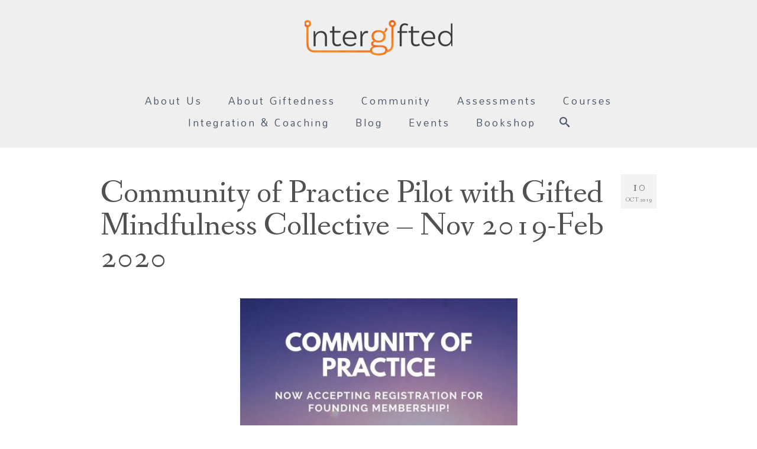

--- FILE ---
content_type: text/html; charset=UTF-8
request_url: https://intergifted.com/community-of-practice/
body_size: 22880
content:
<!DOCTYPE html>
<html class="no-js" lang="en" itemscope="itemscope" itemtype="https://schema.org/WebPage" >
<head>
  <meta charset="UTF-8">
  <meta name="viewport" content="width=device-width, initial-scale=1.0">
  <meta http-equiv="X-UA-Compatible" content="IE=edge">
  <meta name='robots' content='index, follow, max-image-preview:large, max-snippet:-1, max-video-preview:-1' />
	<style>img:is([sizes="auto" i], [sizes^="auto," i]) { contain-intrinsic-size: 3000px 1500px }</style>
	
	<!-- This site is optimized with the Yoast SEO plugin v26.7 - https://yoast.com/wordpress/plugins/seo/ -->
	<title>Community of Practice Pilot with Gifted Mindfulness Collective - Nov 2019-Feb 2020 - InterGifted</title>
	<link rel="canonical" href="https://intergifted.com/community-of-practice/" />
	<meta property="og:locale" content="en_US" />
	<meta property="og:type" content="article" />
	<meta property="og:title" content="Community of Practice Pilot with Gifted Mindfulness Collective - Nov 2019-Feb 2020 - InterGifted" />
	<meta property="og:description" content="The heart of this community will be weekly online gatherings where we will meditate together around monthly themes relevant to the gifted experience and engage in shared reflection and discussion. There will also be a moderated private discussion group where members can share reflections, questions, resources, etc with their gifted peers. Plus, we have many more opportunities included. The pilot will run from Nov 2019 to Feb 2020.&hellip; Read More" />
	<meta property="og:url" content="https://intergifted.com/community-of-practice/" />
	<meta property="og:site_name" content="InterGifted" />
	<meta property="article:publisher" content="https://www.facebook.com/intergifted/" />
	<meta property="article:published_time" content="2019-10-10T14:14:47+00:00" />
	<meta property="article:modified_time" content="2025-12-16T16:22:36+00:00" />
	<meta property="og:image" content="https://intergifted.com/wp-content/uploads/2019/10/founding-members.jpg" />
	<meta property="og:image:width" content="800" />
	<meta property="og:image:height" content="800" />
	<meta property="og:image:type" content="image/jpeg" />
	<meta name="author" content="Jennifer Harvey Sallin" />
	<meta name="twitter:card" content="summary_large_image" />
	<meta name="twitter:creator" content="@intergifted" />
	<meta name="twitter:site" content="@intergifted" />
	<meta name="twitter:label1" content="Written by" />
	<meta name="twitter:data1" content="Jennifer Harvey Sallin" />
	<meta name="twitter:label2" content="Est. reading time" />
	<meta name="twitter:data2" content="3 minutes" />
	<script type="application/ld+json" class="yoast-schema-graph">{"@context":"https://schema.org","@graph":[{"@type":"Article","@id":"https://intergifted.com/community-of-practice/#article","isPartOf":{"@id":"https://intergifted.com/community-of-practice/"},"author":{"name":"Jennifer Harvey Sallin","@id":"https://intergifted.com/#/schema/person/ef73d71250b1fde3af4010e4cb18176e"},"headline":"Community of Practice Pilot with Gifted Mindfulness Collective &#8211; Nov 2019-Feb 2020","datePublished":"2019-10-10T14:14:47+00:00","dateModified":"2025-12-16T16:22:36+00:00","mainEntityOfPage":{"@id":"https://intergifted.com/community-of-practice/"},"wordCount":338,"commentCount":0,"image":{"@id":"https://intergifted.com/community-of-practice/#primaryimage"},"thumbnailUrl":"https://intergifted.com/wp-content/uploads/2019/10/founding-members.jpg","keywords":["community","gifted mindfulness collective","mindfulness"],"articleSection":["Events"],"inLanguage":"en-US","potentialAction":[{"@type":"CommentAction","name":"Comment","target":["https://intergifted.com/community-of-practice/#respond"]}]},{"@type":"WebPage","@id":"https://intergifted.com/community-of-practice/","url":"https://intergifted.com/community-of-practice/","name":"Community of Practice Pilot with Gifted Mindfulness Collective - Nov 2019-Feb 2020 - InterGifted","isPartOf":{"@id":"https://intergifted.com/#website"},"primaryImageOfPage":{"@id":"https://intergifted.com/community-of-practice/#primaryimage"},"image":{"@id":"https://intergifted.com/community-of-practice/#primaryimage"},"thumbnailUrl":"https://intergifted.com/wp-content/uploads/2019/10/founding-members.jpg","datePublished":"2019-10-10T14:14:47+00:00","dateModified":"2025-12-16T16:22:36+00:00","author":{"@id":"https://intergifted.com/#/schema/person/ef73d71250b1fde3af4010e4cb18176e"},"breadcrumb":{"@id":"https://intergifted.com/community-of-practice/#breadcrumb"},"inLanguage":"en-US","potentialAction":[{"@type":"ReadAction","target":["https://intergifted.com/community-of-practice/"]}]},{"@type":"ImageObject","inLanguage":"en-US","@id":"https://intergifted.com/community-of-practice/#primaryimage","url":"https://intergifted.com/wp-content/uploads/2019/10/founding-members.jpg","contentUrl":"https://intergifted.com/wp-content/uploads/2019/10/founding-members.jpg","width":800,"height":800},{"@type":"BreadcrumbList","@id":"https://intergifted.com/community-of-practice/#breadcrumb","itemListElement":[{"@type":"ListItem","position":1,"name":"Home","item":"https://intergifted.com/"},{"@type":"ListItem","position":2,"name":"Community of Practice Pilot with Gifted Mindfulness Collective &#8211; Nov 2019-Feb 2020"}]},{"@type":"WebSite","@id":"https://intergifted.com/#website","url":"https://intergifted.com/","name":"InterGifted","description":"personal and social development for gifted people","potentialAction":[{"@type":"SearchAction","target":{"@type":"EntryPoint","urlTemplate":"https://intergifted.com/?s={search_term_string}"},"query-input":{"@type":"PropertyValueSpecification","valueRequired":true,"valueName":"search_term_string"}}],"inLanguage":"en-US"},{"@type":"Person","@id":"https://intergifted.com/#/schema/person/ef73d71250b1fde3af4010e4cb18176e","name":"Jennifer Harvey Sallin","image":{"@type":"ImageObject","inLanguage":"en-US","@id":"https://intergifted.com/#/schema/person/image/","url":"https://secure.gravatar.com/avatar/ea2bb51e8e1949e91c2beacbdb2c3997806df6575bea5e3dc009afbd5196adc3?s=96&d=mm&r=g","contentUrl":"https://secure.gravatar.com/avatar/ea2bb51e8e1949e91c2beacbdb2c3997806df6575bea5e3dc009afbd5196adc3?s=96&d=mm&r=g","caption":"Jennifer Harvey Sallin"},"url":"https://intergifted.com/author/jharvey71/"}]}</script>
	<!-- / Yoast SEO plugin. -->


<link rel='dns-prefetch' href='//js.stripe.com' />
<link rel='dns-prefetch' href='//fonts.googleapis.com' />
<link rel='dns-prefetch' href='//cdn.openshareweb.com' />
<link rel='dns-prefetch' href='//cdn.shareaholic.net' />
<link rel='dns-prefetch' href='//www.shareaholic.net' />
<link rel='dns-prefetch' href='//analytics.shareaholic.com' />
<link rel='dns-prefetch' href='//recs.shareaholic.com' />
<link rel='dns-prefetch' href='//partner.shareaholic.com' />
<link rel="alternate" type="application/rss+xml" title="InterGifted &raquo; Feed" href="https://intergifted.com/feed/" />
<link rel="alternate" type="application/rss+xml" title="InterGifted &raquo; Comments Feed" href="https://intergifted.com/comments/feed/" />
<link rel="alternate" type="application/rss+xml" title="InterGifted &raquo; Community of Practice Pilot with Gifted Mindfulness Collective &#8211; Nov 2019-Feb 2020 Comments Feed" href="https://intergifted.com/community-of-practice/feed/" />
<!-- Shareaholic - https://www.shareaholic.com -->
<link rel='preload' href='//cdn.shareaholic.net/assets/pub/shareaholic.js' as='script'/>
<script data-no-minify='1' data-cfasync='false'>
_SHR_SETTINGS = {"endpoints":{"local_recs_url":"https:\/\/intergifted.com\/wp-admin\/admin-ajax.php?action=shareaholic_permalink_related","ajax_url":"https:\/\/intergifted.com\/wp-admin\/admin-ajax.php"},"site_id":"0e5d7991a1a617adefe8cbfeb2e072e0","url_components":{"year":"2019","monthnum":"10","day":"10","hour":"14","minute":"14","second":"47","post_id":"9982","postname":"community-of-practice","category":"events"}};
</script>
<script data-no-minify='1' data-cfasync='false' src='//cdn.shareaholic.net/assets/pub/shareaholic.js' data-shr-siteid='0e5d7991a1a617adefe8cbfeb2e072e0' async ></script>

<!-- Shareaholic Content Tags -->
<meta name='shareaholic:site_name' content='InterGifted' />
<meta name='shareaholic:language' content='en-US' />
<meta name='shareaholic:url' content='https://intergifted.com/community-of-practice/' />
<meta name='shareaholic:keywords' content='tag:community, tag:gifted mindfulness collective, tag:mindfulness, tag:community of practice, cat:events, type:post' />
<meta name='shareaholic:article_published_time' content='2019-10-10T14:14:47+00:00' />
<meta name='shareaholic:article_modified_time' content='2025-12-16T16:22:36+00:00' />
<meta name='shareaholic:shareable_page' content='true' />
<meta name='shareaholic:article_author_name' content='Jennifer Harvey Sallin' />
<meta name='shareaholic:site_id' content='0e5d7991a1a617adefe8cbfeb2e072e0' />
<meta name='shareaholic:wp_version' content='9.7.13' />
<meta name='shareaholic:image' content='https://intergifted.com/wp-content/uploads/2019/10/founding-members-640x640.jpg' />
<!-- Shareaholic Content Tags End -->
<script type="text/javascript">
/* <![CDATA[ */
window._wpemojiSettings = {"baseUrl":"https:\/\/s.w.org\/images\/core\/emoji\/16.0.1\/72x72\/","ext":".png","svgUrl":"https:\/\/s.w.org\/images\/core\/emoji\/16.0.1\/svg\/","svgExt":".svg","source":{"concatemoji":"https:\/\/intergifted.com\/wp-includes\/js\/wp-emoji-release.min.js?ver=6.8.2"}};
/*! This file is auto-generated */
!function(s,n){var o,i,e;function c(e){try{var t={supportTests:e,timestamp:(new Date).valueOf()};sessionStorage.setItem(o,JSON.stringify(t))}catch(e){}}function p(e,t,n){e.clearRect(0,0,e.canvas.width,e.canvas.height),e.fillText(t,0,0);var t=new Uint32Array(e.getImageData(0,0,e.canvas.width,e.canvas.height).data),a=(e.clearRect(0,0,e.canvas.width,e.canvas.height),e.fillText(n,0,0),new Uint32Array(e.getImageData(0,0,e.canvas.width,e.canvas.height).data));return t.every(function(e,t){return e===a[t]})}function u(e,t){e.clearRect(0,0,e.canvas.width,e.canvas.height),e.fillText(t,0,0);for(var n=e.getImageData(16,16,1,1),a=0;a<n.data.length;a++)if(0!==n.data[a])return!1;return!0}function f(e,t,n,a){switch(t){case"flag":return n(e,"\ud83c\udff3\ufe0f\u200d\u26a7\ufe0f","\ud83c\udff3\ufe0f\u200b\u26a7\ufe0f")?!1:!n(e,"\ud83c\udde8\ud83c\uddf6","\ud83c\udde8\u200b\ud83c\uddf6")&&!n(e,"\ud83c\udff4\udb40\udc67\udb40\udc62\udb40\udc65\udb40\udc6e\udb40\udc67\udb40\udc7f","\ud83c\udff4\u200b\udb40\udc67\u200b\udb40\udc62\u200b\udb40\udc65\u200b\udb40\udc6e\u200b\udb40\udc67\u200b\udb40\udc7f");case"emoji":return!a(e,"\ud83e\udedf")}return!1}function g(e,t,n,a){var r="undefined"!=typeof WorkerGlobalScope&&self instanceof WorkerGlobalScope?new OffscreenCanvas(300,150):s.createElement("canvas"),o=r.getContext("2d",{willReadFrequently:!0}),i=(o.textBaseline="top",o.font="600 32px Arial",{});return e.forEach(function(e){i[e]=t(o,e,n,a)}),i}function t(e){var t=s.createElement("script");t.src=e,t.defer=!0,s.head.appendChild(t)}"undefined"!=typeof Promise&&(o="wpEmojiSettingsSupports",i=["flag","emoji"],n.supports={everything:!0,everythingExceptFlag:!0},e=new Promise(function(e){s.addEventListener("DOMContentLoaded",e,{once:!0})}),new Promise(function(t){var n=function(){try{var e=JSON.parse(sessionStorage.getItem(o));if("object"==typeof e&&"number"==typeof e.timestamp&&(new Date).valueOf()<e.timestamp+604800&&"object"==typeof e.supportTests)return e.supportTests}catch(e){}return null}();if(!n){if("undefined"!=typeof Worker&&"undefined"!=typeof OffscreenCanvas&&"undefined"!=typeof URL&&URL.createObjectURL&&"undefined"!=typeof Blob)try{var e="postMessage("+g.toString()+"("+[JSON.stringify(i),f.toString(),p.toString(),u.toString()].join(",")+"));",a=new Blob([e],{type:"text/javascript"}),r=new Worker(URL.createObjectURL(a),{name:"wpTestEmojiSupports"});return void(r.onmessage=function(e){c(n=e.data),r.terminate(),t(n)})}catch(e){}c(n=g(i,f,p,u))}t(n)}).then(function(e){for(var t in e)n.supports[t]=e[t],n.supports.everything=n.supports.everything&&n.supports[t],"flag"!==t&&(n.supports.everythingExceptFlag=n.supports.everythingExceptFlag&&n.supports[t]);n.supports.everythingExceptFlag=n.supports.everythingExceptFlag&&!n.supports.flag,n.DOMReady=!1,n.readyCallback=function(){n.DOMReady=!0}}).then(function(){return e}).then(function(){var e;n.supports.everything||(n.readyCallback(),(e=n.source||{}).concatemoji?t(e.concatemoji):e.wpemoji&&e.twemoji&&(t(e.twemoji),t(e.wpemoji)))}))}((window,document),window._wpemojiSettings);
/* ]]> */
</script>

<style id='wp-emoji-styles-inline-css' type='text/css'>

	img.wp-smiley, img.emoji {
		display: inline !important;
		border: none !important;
		box-shadow: none !important;
		height: 1em !important;
		width: 1em !important;
		margin: 0 0.07em !important;
		vertical-align: -0.1em !important;
		background: none !important;
		padding: 0 !important;
	}
</style>
<link rel='stylesheet' id='wp-block-library-css' href='https://intergifted.com/wp-includes/css/dist/block-library/style.min.css?ver=6.8.2' type='text/css' media='all' />
<style id='classic-theme-styles-inline-css' type='text/css'>
/*! This file is auto-generated */
.wp-block-button__link{color:#fff;background-color:#32373c;border-radius:9999px;box-shadow:none;text-decoration:none;padding:calc(.667em + 2px) calc(1.333em + 2px);font-size:1.125em}.wp-block-file__button{background:#32373c;color:#fff;text-decoration:none}
</style>
<style id='global-styles-inline-css' type='text/css'>
:root{--wp--preset--aspect-ratio--square: 1;--wp--preset--aspect-ratio--4-3: 4/3;--wp--preset--aspect-ratio--3-4: 3/4;--wp--preset--aspect-ratio--3-2: 3/2;--wp--preset--aspect-ratio--2-3: 2/3;--wp--preset--aspect-ratio--16-9: 16/9;--wp--preset--aspect-ratio--9-16: 9/16;--wp--preset--color--black: #000;--wp--preset--color--cyan-bluish-gray: #abb8c3;--wp--preset--color--white: #fff;--wp--preset--color--pale-pink: #f78da7;--wp--preset--color--vivid-red: #cf2e2e;--wp--preset--color--luminous-vivid-orange: #ff6900;--wp--preset--color--luminous-vivid-amber: #fcb900;--wp--preset--color--light-green-cyan: #7bdcb5;--wp--preset--color--vivid-green-cyan: #00d084;--wp--preset--color--pale-cyan-blue: #8ed1fc;--wp--preset--color--vivid-cyan-blue: #0693e3;--wp--preset--color--vivid-purple: #9b51e0;--wp--preset--color--virtue-primary: #2d5c88;--wp--preset--color--virtue-primary-light: #6c8dab;--wp--preset--color--very-light-gray: #eee;--wp--preset--color--very-dark-gray: #444;--wp--preset--gradient--vivid-cyan-blue-to-vivid-purple: linear-gradient(135deg,rgba(6,147,227,1) 0%,rgb(155,81,224) 100%);--wp--preset--gradient--light-green-cyan-to-vivid-green-cyan: linear-gradient(135deg,rgb(122,220,180) 0%,rgb(0,208,130) 100%);--wp--preset--gradient--luminous-vivid-amber-to-luminous-vivid-orange: linear-gradient(135deg,rgba(252,185,0,1) 0%,rgba(255,105,0,1) 100%);--wp--preset--gradient--luminous-vivid-orange-to-vivid-red: linear-gradient(135deg,rgba(255,105,0,1) 0%,rgb(207,46,46) 100%);--wp--preset--gradient--very-light-gray-to-cyan-bluish-gray: linear-gradient(135deg,rgb(238,238,238) 0%,rgb(169,184,195) 100%);--wp--preset--gradient--cool-to-warm-spectrum: linear-gradient(135deg,rgb(74,234,220) 0%,rgb(151,120,209) 20%,rgb(207,42,186) 40%,rgb(238,44,130) 60%,rgb(251,105,98) 80%,rgb(254,248,76) 100%);--wp--preset--gradient--blush-light-purple: linear-gradient(135deg,rgb(255,206,236) 0%,rgb(152,150,240) 100%);--wp--preset--gradient--blush-bordeaux: linear-gradient(135deg,rgb(254,205,165) 0%,rgb(254,45,45) 50%,rgb(107,0,62) 100%);--wp--preset--gradient--luminous-dusk: linear-gradient(135deg,rgb(255,203,112) 0%,rgb(199,81,192) 50%,rgb(65,88,208) 100%);--wp--preset--gradient--pale-ocean: linear-gradient(135deg,rgb(255,245,203) 0%,rgb(182,227,212) 50%,rgb(51,167,181) 100%);--wp--preset--gradient--electric-grass: linear-gradient(135deg,rgb(202,248,128) 0%,rgb(113,206,126) 100%);--wp--preset--gradient--midnight: linear-gradient(135deg,rgb(2,3,129) 0%,rgb(40,116,252) 100%);--wp--preset--font-size--small: 13px;--wp--preset--font-size--medium: 20px;--wp--preset--font-size--large: 36px;--wp--preset--font-size--x-large: 42px;--wp--preset--spacing--20: 0.44rem;--wp--preset--spacing--30: 0.67rem;--wp--preset--spacing--40: 1rem;--wp--preset--spacing--50: 1.5rem;--wp--preset--spacing--60: 2.25rem;--wp--preset--spacing--70: 3.38rem;--wp--preset--spacing--80: 5.06rem;--wp--preset--shadow--natural: 6px 6px 9px rgba(0, 0, 0, 0.2);--wp--preset--shadow--deep: 12px 12px 50px rgba(0, 0, 0, 0.4);--wp--preset--shadow--sharp: 6px 6px 0px rgba(0, 0, 0, 0.2);--wp--preset--shadow--outlined: 6px 6px 0px -3px rgba(255, 255, 255, 1), 6px 6px rgba(0, 0, 0, 1);--wp--preset--shadow--crisp: 6px 6px 0px rgba(0, 0, 0, 1);}:where(.is-layout-flex){gap: 0.5em;}:where(.is-layout-grid){gap: 0.5em;}body .is-layout-flex{display: flex;}.is-layout-flex{flex-wrap: wrap;align-items: center;}.is-layout-flex > :is(*, div){margin: 0;}body .is-layout-grid{display: grid;}.is-layout-grid > :is(*, div){margin: 0;}:where(.wp-block-columns.is-layout-flex){gap: 2em;}:where(.wp-block-columns.is-layout-grid){gap: 2em;}:where(.wp-block-post-template.is-layout-flex){gap: 1.25em;}:where(.wp-block-post-template.is-layout-grid){gap: 1.25em;}.has-black-color{color: var(--wp--preset--color--black) !important;}.has-cyan-bluish-gray-color{color: var(--wp--preset--color--cyan-bluish-gray) !important;}.has-white-color{color: var(--wp--preset--color--white) !important;}.has-pale-pink-color{color: var(--wp--preset--color--pale-pink) !important;}.has-vivid-red-color{color: var(--wp--preset--color--vivid-red) !important;}.has-luminous-vivid-orange-color{color: var(--wp--preset--color--luminous-vivid-orange) !important;}.has-luminous-vivid-amber-color{color: var(--wp--preset--color--luminous-vivid-amber) !important;}.has-light-green-cyan-color{color: var(--wp--preset--color--light-green-cyan) !important;}.has-vivid-green-cyan-color{color: var(--wp--preset--color--vivid-green-cyan) !important;}.has-pale-cyan-blue-color{color: var(--wp--preset--color--pale-cyan-blue) !important;}.has-vivid-cyan-blue-color{color: var(--wp--preset--color--vivid-cyan-blue) !important;}.has-vivid-purple-color{color: var(--wp--preset--color--vivid-purple) !important;}.has-black-background-color{background-color: var(--wp--preset--color--black) !important;}.has-cyan-bluish-gray-background-color{background-color: var(--wp--preset--color--cyan-bluish-gray) !important;}.has-white-background-color{background-color: var(--wp--preset--color--white) !important;}.has-pale-pink-background-color{background-color: var(--wp--preset--color--pale-pink) !important;}.has-vivid-red-background-color{background-color: var(--wp--preset--color--vivid-red) !important;}.has-luminous-vivid-orange-background-color{background-color: var(--wp--preset--color--luminous-vivid-orange) !important;}.has-luminous-vivid-amber-background-color{background-color: var(--wp--preset--color--luminous-vivid-amber) !important;}.has-light-green-cyan-background-color{background-color: var(--wp--preset--color--light-green-cyan) !important;}.has-vivid-green-cyan-background-color{background-color: var(--wp--preset--color--vivid-green-cyan) !important;}.has-pale-cyan-blue-background-color{background-color: var(--wp--preset--color--pale-cyan-blue) !important;}.has-vivid-cyan-blue-background-color{background-color: var(--wp--preset--color--vivid-cyan-blue) !important;}.has-vivid-purple-background-color{background-color: var(--wp--preset--color--vivid-purple) !important;}.has-black-border-color{border-color: var(--wp--preset--color--black) !important;}.has-cyan-bluish-gray-border-color{border-color: var(--wp--preset--color--cyan-bluish-gray) !important;}.has-white-border-color{border-color: var(--wp--preset--color--white) !important;}.has-pale-pink-border-color{border-color: var(--wp--preset--color--pale-pink) !important;}.has-vivid-red-border-color{border-color: var(--wp--preset--color--vivid-red) !important;}.has-luminous-vivid-orange-border-color{border-color: var(--wp--preset--color--luminous-vivid-orange) !important;}.has-luminous-vivid-amber-border-color{border-color: var(--wp--preset--color--luminous-vivid-amber) !important;}.has-light-green-cyan-border-color{border-color: var(--wp--preset--color--light-green-cyan) !important;}.has-vivid-green-cyan-border-color{border-color: var(--wp--preset--color--vivid-green-cyan) !important;}.has-pale-cyan-blue-border-color{border-color: var(--wp--preset--color--pale-cyan-blue) !important;}.has-vivid-cyan-blue-border-color{border-color: var(--wp--preset--color--vivid-cyan-blue) !important;}.has-vivid-purple-border-color{border-color: var(--wp--preset--color--vivid-purple) !important;}.has-vivid-cyan-blue-to-vivid-purple-gradient-background{background: var(--wp--preset--gradient--vivid-cyan-blue-to-vivid-purple) !important;}.has-light-green-cyan-to-vivid-green-cyan-gradient-background{background: var(--wp--preset--gradient--light-green-cyan-to-vivid-green-cyan) !important;}.has-luminous-vivid-amber-to-luminous-vivid-orange-gradient-background{background: var(--wp--preset--gradient--luminous-vivid-amber-to-luminous-vivid-orange) !important;}.has-luminous-vivid-orange-to-vivid-red-gradient-background{background: var(--wp--preset--gradient--luminous-vivid-orange-to-vivid-red) !important;}.has-very-light-gray-to-cyan-bluish-gray-gradient-background{background: var(--wp--preset--gradient--very-light-gray-to-cyan-bluish-gray) !important;}.has-cool-to-warm-spectrum-gradient-background{background: var(--wp--preset--gradient--cool-to-warm-spectrum) !important;}.has-blush-light-purple-gradient-background{background: var(--wp--preset--gradient--blush-light-purple) !important;}.has-blush-bordeaux-gradient-background{background: var(--wp--preset--gradient--blush-bordeaux) !important;}.has-luminous-dusk-gradient-background{background: var(--wp--preset--gradient--luminous-dusk) !important;}.has-pale-ocean-gradient-background{background: var(--wp--preset--gradient--pale-ocean) !important;}.has-electric-grass-gradient-background{background: var(--wp--preset--gradient--electric-grass) !important;}.has-midnight-gradient-background{background: var(--wp--preset--gradient--midnight) !important;}.has-small-font-size{font-size: var(--wp--preset--font-size--small) !important;}.has-medium-font-size{font-size: var(--wp--preset--font-size--medium) !important;}.has-large-font-size{font-size: var(--wp--preset--font-size--large) !important;}.has-x-large-font-size{font-size: var(--wp--preset--font-size--x-large) !important;}
:where(.wp-block-post-template.is-layout-flex){gap: 1.25em;}:where(.wp-block-post-template.is-layout-grid){gap: 1.25em;}
:where(.wp-block-columns.is-layout-flex){gap: 2em;}:where(.wp-block-columns.is-layout-grid){gap: 2em;}
:root :where(.wp-block-pullquote){font-size: 1.5em;line-height: 1.6;}
</style>
<link rel='stylesheet' id='wpa-css-css' href='https://intergifted.com/wp-content/plugins/honeypot/includes/css/wpa.css?ver=2.3.02' type='text/css' media='all' />
<link rel='stylesheet' id='siteorigin-panels-front-css' href='https://intergifted.com/wp-content/plugins/siteorigin-panels/css/front-flex.min.css?ver=2.33.5' type='text/css' media='all' />
<link rel='stylesheet' id='vscf-styles-css' href='https://intergifted.com/wp-content/plugins/very-simple-contact-form/css/vscf-style.min.css?ver=6.8.2' type='text/css' media='all' />
<link rel='stylesheet' id='wpecpp-css' href='https://intergifted.com/wp-content/plugins/wp-ecommerce-paypal/assets/css/wpecpp.css?ver=2.0.3' type='text/css' media='all' />
<link rel='stylesheet' id='virtue_main-css' href='https://intergifted.com/wp-content/themes/virtue_premium/assets/css/virtue.css?ver=4.10.21' type='text/css' media='all' />
<link rel='stylesheet' id='virtue_print-css' href='https://intergifted.com/wp-content/themes/virtue_premium/assets/css/virtue_print.css?ver=4.10.21' type='text/css' media='print' />
<link rel='stylesheet' id='virtue_so_pb-css' href='https://intergifted.com/wp-content/themes/virtue_premium/assets/css/virtue-so-page-builder.css?ver=4.10.21' type='text/css' media='all' />
<link rel='stylesheet' id='virtue_icons-css' href='https://intergifted.com/wp-content/themes/virtue_premium/assets/css/virtue_icons.css?ver=4.10.21' type='text/css' media='all' />
<link rel='stylesheet' id='virtue_skin-css' href='https://intergifted.com/wp-content/themes/virtue_premium/assets/css/skins/default.css?ver=4.10.21' type='text/css' media='all' />
<link rel='stylesheet' id='redux-google-fonts-virtue_premium-css' href='https://fonts.googleapis.com/css?family=Halant%3A400%7CJust+Another+Hand%3A400%7CLato%3A700%7CFanwood+Text%3A400%7CPT+Sans+Narrow%3A400%7COxygen%3A300%2C400%2C700%7CMandali%3A400&#038;subset=latin&#038;ver=6.8.2' type='text/css' media='all' />
<script type="text/javascript" src="https://intergifted.com/wp-includes/js/tinymce/tinymce.min.js?ver=49110-20250317" id="wp-tinymce-root-js"></script>
<script type="text/javascript" src="https://intergifted.com/wp-includes/js/tinymce/plugins/compat3x/plugin.min.js?ver=49110-20250317" id="wp-tinymce-js"></script>
<script type="text/javascript" src="https://intergifted.com/wp-includes/js/jquery/jquery.min.js?ver=3.7.1" id="jquery-core-js"></script>
<script type="text/javascript" src="https://intergifted.com/wp-includes/js/jquery/jquery-migrate.min.js?ver=3.4.1" id="jquery-migrate-js"></script>
<!--[if lt IE 9]>
<script type="text/javascript" src="https://intergifted.com/wp-content/themes/virtue_premium/assets/js/vendor/respond.min.js?ver=6.8.2" id="virtue-respond-js"></script>
<![endif]-->
<link rel="https://api.w.org/" href="https://intergifted.com/wp-json/" /><link rel="alternate" title="JSON" type="application/json" href="https://intergifted.com/wp-json/wp/v2/posts/9982" /><link rel="EditURI" type="application/rsd+xml" title="RSD" href="https://intergifted.com/xmlrpc.php?rsd" />

<link rel='shortlink' href='https://intergifted.com/?p=9982' />
<link rel="alternate" title="oEmbed (JSON)" type="application/json+oembed" href="https://intergifted.com/wp-json/oembed/1.0/embed?url=https%3A%2F%2Fintergifted.com%2Fcommunity-of-practice%2F" />
<link rel="alternate" title="oEmbed (XML)" type="text/xml+oembed" href="https://intergifted.com/wp-json/oembed/1.0/embed?url=https%3A%2F%2Fintergifted.com%2Fcommunity-of-practice%2F&#038;format=xml" />
<style type="text/css" id="kt-custom-css">#logo {padding-top:34px;}#logo {padding-bottom:34px;}#logo {margin-left:0px;}#logo {margin-right:0px;}#nav-main, .nav-main {margin-top:25px;}#nav-main, .nav-main  {margin-bottom:25px;}.headerfont, .tp-caption, .yith-wcan-list li, .yith-wcan .yith-wcan-reset-navigation, ul.yith-wcan-label li a, .price {font-family:Fanwood Text;} 
  .topbarmenu ul li {font-family:Mandali;}
  #kadbreadcrumbs {font-family:Oxygen;}.contentclass, .nav-tabs>li.active>a, .nav-tabs>li.active>a:hover, .nav-tabs>li.active>a:focus, .hrule_gradient:after {background:transparent    ;}.headerclass, .mobile-headerclass, .kt-mainnavsticky .sticky-wrapper.is-sticky #nav-main {background:#efefef    ;}.navclass {background:transparent    ;}.footerclass {background: url(https://intergifted.com/wp-content/uploads/2019/10/confectionary.png.webp) repeat  ;}.sidebar a, .product_price, .select2-container .select2-choice, .kt_product_toggle_container .toggle_grid, .kt_product_toggle_container .toggle_list, .kt_product_toggle_container_list .toggle_grid, .kt_product_toggle_container_list .toggle_list {color:#444444;}input[type=number]::-webkit-inner-spin-button, input[type=number]::-webkit-outer-spin-button { -webkit-appearance: none; margin: 0; } input[type=number] {-moz-appearance: textfield;}.quantity input::-webkit-outer-spin-button,.quantity input::-webkit-inner-spin-button {display: none;}.sidebar a, .product_price, .select2-container .select2-choice, .kt_product_toggle_container .toggle_grid, .kt_product_toggle_container .toggle_list, .kt_product_toggle_container_list .toggle_grid, .kt_product_toggle_container_list .toggle_list {color:#444444;}@media (max-width: 992px) {#kad-banner,#kad-banner-sticky-wrapper {display: none;}#kad-mobile-banner, #kad-mobile-banner-sticky-wrapper{display:block;}}@media only screen and (device-width: 768px) {#kad-banner,#kad-banner-sticky-wrapper {display: none;}#kad-mobile-banner, #kad-mobile-banner-sticky-wrapper {display:block;}}.mobile-header-container a, .mobile-header-container .mh-nav-trigger-case{color:#4c5768;}.portfolionav {padding: 10px 0 10px;}.woocommerce-ordering {margin: 16px 0 0;}.product_item .product_details h5 {text-transform: none;}.product_item .product_details h5 {min-height:40px;}#nav-second ul.sf-menu>li {width:20%;}.kad-header-style-two .nav-main ul.sf-menu > li {width: 33.333333%;}.kad-hidepostauthortop, .postauthortop {display:none;}.subhead .postedintop, .kad-hidepostedin {display:none;}.postcommentscount {display:none;}@media (min-width: 1200px) {.container {width: 970px;} aside.col-lg-3 {width: 33.33333333333333%;} .main.col-lg-9 {width: 66.66666666666666%;} .sf-menu>.kt-lgmenu>ul, .sf-menu>li.kt-lgmenu:hover>ul, .sf-menu>li.kt-lgmenu.sfHover>ul {width:940px;}}[class*="wp-image"] {-webkit-box-shadow: none;-moz-box-shadow: none;box-shadow: none;border:none;}[class*="wp-image"]:hover {-webkit-box-shadow: none;-moz-box-shadow: none;box-shadow: none;border:none;} .light-dropshaddow {-moz-box-shadow: none;-webkit-box-shadow: none;box-shadow: none;}@media (max-width: 992px) {.nav-trigger .nav-trigger-case {position: static; display: block; width: 100%;}}@media only screen and (device-width: 768px) {.nav-trigger .nav-trigger-case {position: static; display: block; width: 100%;}}.kad-mobile-nav .form-search .search-query, .kad-mobile-nav .form-search .search-icon {color:#3f3f3f;}.kad-mobile-nav .form-search :-moz-placeholder {color:#3f3f3f;}.kad-mobile-nav .form-search ::-moz-placeholder {color:#3f3f3f;}.kad-mobile-nav .form-search :-ms-input-placeholder {color:#3f3f3f;}.kad-mobile-nav .form-search ::-webkit-input-placeholder {color:#3f3f3f;}.entry-content p { margin-bottom:16px;}#kadbtn67, #kadbtn68, #kadbtn69 {
font-size:130%;
padding: 20px;
}

#nav-main ul.sf-menu > li > a {
  letter-spacing: 3px;
}

.page-header {
display: none;
}

.page-id-1749 .postauthortop, .page-id-1749 .kad-hidepostedin, .page-id-1749 .postcommentscount, .page-id-1749 .postmeta {
    display: none;
}


@media (min-width: 992px){
    .postlist article > .row > .col-md-4 {
    width:25%;
}
.postlist article > .row > .col-md-8.postcontent {
    width:75%;
}
</style><style media="all" id="siteorigin-panels-layouts-head">/* Layout 9982 */ #pgc-9982-0-0 { width:100%;width:calc(100% - ( 0 * 30px ) ) } #pg-9982-0 , #pl-9982 .so-panel { margin-bottom:30px } #pgc-9982-1-0 { width:30.4878%;width:calc(30.4878% - ( 0.69512195121951 * 30px ) ) } #pgc-9982-1-1 { width:69.5122%;width:calc(69.5122% - ( 0.30487804878049 * 30px ) ) } #pl-9982 .so-panel:last-of-type { margin-bottom:0px } #pg-9982-1.panel-has-style > .panel-row-style, #pg-9982-1.panel-no-style { -webkit-align-items:flex-start;align-items:flex-start } @media (max-width:780px){ #pg-9982-0.panel-no-style, #pg-9982-0.panel-has-style > .panel-row-style, #pg-9982-0 , #pg-9982-1.panel-no-style, #pg-9982-1.panel-has-style > .panel-row-style, #pg-9982-1 { -webkit-flex-direction:column;-ms-flex-direction:column;flex-direction:column } #pg-9982-0 > .panel-grid-cell , #pg-9982-0 > .panel-row-style > .panel-grid-cell , #pg-9982-1 > .panel-grid-cell , #pg-9982-1 > .panel-row-style > .panel-grid-cell { width:100%;margin-right:0 } #pgc-9982-1-0 { margin-bottom:30px } #pl-9982 .panel-grid-cell { padding:0 } #pl-9982 .panel-grid .panel-grid-cell-empty { display:none } #pl-9982 .panel-grid .panel-grid-cell-mobile-last { margin-bottom:0px }  } </style><link rel="icon" href="https://intergifted.com/wp-content/uploads/2023/06/Intergifted-favicon-darker-orange-150x150.png" sizes="32x32" />
<link rel="icon" href="https://intergifted.com/wp-content/uploads/2023/06/Intergifted-favicon-darker-orange.png" sizes="192x192" />
<link rel="apple-touch-icon" href="https://intergifted.com/wp-content/uploads/2023/06/Intergifted-favicon-darker-orange.png" />
<meta name="msapplication-TileImage" content="https://intergifted.com/wp-content/uploads/2023/06/Intergifted-favicon-darker-orange.png" />
		<style type="text/css" id="wp-custom-css">
			.testimonialimg i {
display:none;
}

.ig-contact .wpforms-field-gdpr-checkbox label.wpforms-field-label {
    float: left !important;
    padding: 0 15px 0 0 !important;
}		</style>
		<style type="text/css" title="dynamic-css" class="options-output">header #logo a.brand,.logofont{font-family:Halant;line-height:12px;font-weight:400;font-style:normal;color:#000000;font-size:10px;}.kad_tagline{font-family:"Just Another Hand";line-height:20px;font-weight:400;font-style:normal;color:#4f5451;font-size:23px;}.product_item .product_details h5{font-family:Lato;line-height:20px;font-weight:700;font-style:normal;font-size:16px;}h1{font-family:"Fanwood Text";line-height:55px;font-weight:400;font-style:normal;color:#515151;font-size:55px;}h2{font-family:"PT Sans Narrow";line-height:29px;font-weight:400;font-style:normal;color:#515151;font-size:33px;}h3{font-family:"PT Sans Narrow";line-height:32px;font-weight:400;font-style:normal;color:#515151;font-size:27px;}h4{font-family:"PT Sans Narrow";line-height:25px;font-weight:400;font-style:normal;color:#515151;font-size:25px;}h5{font-family:"PT Sans Narrow";line-height:20px;font-weight:400;font-style:normal;color:#515151;font-size:20px;}body{font-family:Oxygen;line-height:27px;font-weight:300;font-style:normal;color:#444444;font-size:17px;}#nav-main ul.sf-menu a, .nav-main ul.sf-menu a{font-family:Mandali;line-height:15px;font-weight:400;font-style:normal;color:#4c5768;font-size:17px;}#nav-second ul.sf-menu a{font-family:Lato;line-height:18px;font-weight:700;font-style:normal;color:#3f3f3f;font-size:15px;}#nav-main ul.sf-menu ul li a, #nav-second ul.sf-menu ul li a, .nav-main ul.sf-menu ul li a{line-height:inheritpx;font-size:12px;}.kad-nav-inner .kad-mnav, .kad-mobile-nav .kad-nav-inner li a,.nav-trigger-case{font-family:Lato;line-height:18px;font-weight:700;font-style:normal;color:#3f3f3f;font-size:15px;}</style></head>
<body class="wp-singular post-template-default single single-post postid-9982 single-format-standard wp-embed-responsive wp-theme-virtue_premium siteorigin-panels siteorigin-panels-before-js notsticky virtue-skin-default wide community-of-practice" data-smooth-scrolling="0" data-smooth-scrolling-hide="0" data-jsselect="1" data-product-tab-scroll="0" data-animate="1" data-sticky="0" >
		<div id="wrapper" class="container">
	<!--[if lt IE 8]><div class="alert"> You are using an outdated browser. Please upgrade your browser to improve your experience.</div><![endif]-->
	<header id="kad-banner" class="banner headerclass kt-not-mobile-sticky " data-header-shrink="0" data-mobile-sticky="0" data-menu-stick="0">
	<div class="container">
		<div class="row">
			<div class="col-md-12 clearfix kad-header-left">
				<div id="logo" class="logocase">
					<a class="brand logofont" href="https://intergifted.com/" title="InterGifted">
													<div id="thelogo">
								<div class="kt-intrinsic-container kt-intrinsic-container-center" style="max-width:250px"><div class="kt-intrinsic" style="padding-bottom:24%;"><img data-lazyloaded="1" src="[data-uri]" data-src="https://intergifted.com/wp-content/uploads/2023/08/Intergifted-logo-darker-orange-mobile-250x60.png.webp" width="250" height="60" data-srcset="https://intergifted.com/wp-content/uploads/2023/08/Intergifted-logo-darker-orange-mobile-250x60.png.webp 250w, https://intergifted.com/wp-content/uploads/2023/08/Intergifted-logo-darker-orange-mobile-350x83.png.webp 350w, https://intergifted.com/wp-content/uploads/2023/08/Intergifted-logo-darker-orange-mobile-500x120.png.webp 500w, https://intergifted.com/wp-content/uploads/2023/08/Intergifted-logo-darker-orange-mobile.png.webp 512w" data-sizes="(max-width: 250px) 100vw, 250px" class="kad-standard-logo" alt="InterGifted" ><noscript><img src="https://intergifted.com/wp-content/uploads/2023/08/Intergifted-logo-darker-orange-mobile-250x60.png.webp" width="250" height="60" srcset="https://intergifted.com/wp-content/uploads/2023/08/Intergifted-logo-darker-orange-mobile-250x60.png.webp 250w, https://intergifted.com/wp-content/uploads/2023/08/Intergifted-logo-darker-orange-mobile-350x83.png.webp 350w, https://intergifted.com/wp-content/uploads/2023/08/Intergifted-logo-darker-orange-mobile-500x120.png.webp 500w, https://intergifted.com/wp-content/uploads/2023/08/Intergifted-logo-darker-orange-mobile.png.webp 512w" sizes="(max-width: 250px) 100vw, 250px" class="kad-standard-logo" alt="InterGifted" ></noscript></div></div>							</div>
												</a>
									</div> <!-- Close #logo -->
			</div><!-- close kad-header-left -->
						<div class="col-md-12 kad-header-right">
							<nav id="nav-main" class="clearfix">
					<ul id="menu-primary" class="sf-menu"><li  class=" sf-dropdown menu-item-has-children menu-item-5602 menu-item menu-about-us"><a href="https://intergifted.com/about-intergifted/"><span>About Us</span></a>
<ul class="sub-menu sf-dropdown-menu dropdown">
	<li  class=" menu-item-2649 menu-item menu-about-intergifted"><a href="https://intergifted.com/about-intergifted/"><span>About InterGifted</span></a></li>
	<li  class=" menu-item-50 menu-item menu-meet-our-leadership"><a href="https://intergifted.com/meet-our-leadership/"><span>Meet  Our Leadership</span></a></li>
	<li  class=" menu-item-1434 menu-item menu-vision-mission-values"><a href="https://intergifted.com/structure-vision-mission/"><span>Vision, Mission &#038; Values</span></a></li>
	<li  class=" menu-item-10588 menu-item menu-privacy-policy"><a href="https://intergifted.com/privacy-policy-2/"><span>Privacy Policy</span></a></li>
</ul>
</li>
<li  class=" sf-dropdown menu-item-has-children menu-item-238 menu-item menu-about-giftedness"><a href="https://intergifted.com/what-is-giftedness/"><span>About Giftedness</span></a>
<ul class="sub-menu sf-dropdown-menu dropdown">
	<li  class=" menu-item-5320 menu-item menu-what-is-giftedness"><a href="https://intergifted.com/what-is-giftedness/"><span>What is Giftedness?</span></a></li>
	<li  class=" menu-item-9026 menu-item menu-articles"><a href="https://intergifted.com/articles/"><span>Articles</span></a></li>
	<li  class=" menu-item-9143 menu-item menu-audio-visual-library"><a href="https://intergifted.com/audio-video-library/"><span>Audio &#038; Visual Library</span></a></li>
	<li  class=" menu-item-20832 menu-item menu-conversations-on-gifted-trauma-podcast"><a href="/conversations-gifted-trauma"><span>Conversations on Gifted Trauma Podcast</span></a></li>
	<li  class=" menu-item-9144 menu-item menu-bookshop"><a href="https://intergifted.com/bookshop/"><span>Bookshop</span></a></li>
</ul>
</li>
<li  class=" sf-dropdown menu-item-has-children menu-item-68019 menu-item menu-community"><a href="http://intergifted.com/gifted-community"><span>Community</span></a>
<ul class="sub-menu sf-dropdown-menu dropdown">
	<li  class=" menu-item-4862 menu-item menu-online-peer-community"><a href="https://intergifted.com/gifted-community/"><span>Online Peer Community</span></a></li>
	<li  class=" menu-item-8526 menu-item menu-gifted-mindfulness-collective"><a href="https://giftedmindfulness.com"><span>Gifted Mindfulness Collective</span></a></li>
	<li  class=" menu-item-9222 menu-item menu-what-our-members-say"><a href="https://intergifted.com/about/"><span>What Our Members Say</span></a></li>
	<li  class=" menu-item-9221 menu-item menu-community-faqs"><a href="https://intergifted.com/community-faqs/"><span>Community FAQ&#8217;s</span></a></li>
</ul>
</li>
<li  class=" sf-dropdown menu-item-has-children menu-item-5381 menu-item menu-assessments"><a href="https://intergifted.com/gifted-assessments/"><span>Assessments</span></a>
<ul class="sub-menu sf-dropdown-menu dropdown">
	<li  class=" menu-item-68448 menu-item menu-qualitative-giftedness-assessments"><a href="https://intergifted.com/gifted-assessments/"><span>Qualitative Giftedness Assessments</span></a></li>
	<li  class=" menu-item-5319 menu-item menu-what-our-clients-say"><a href="https://intergifted.com/assessment-testimonials/"><span>What Our Clients Say</span></a></li>
</ul>
</li>
<li  class=" sf-dropdown menu-item-has-children menu-item-1412 menu-item menu-courses"><a href="https://intergifted.com/courses/"><span>Courses</span></a>
<ul class="sub-menu sf-dropdown-menu dropdown">
	<li  class=" menu-item-5382 menu-item menu-courses-workshops-groups"><a href="https://intergifted.com/courses/"><span>Courses, Workshops &#038; Groups</span></a></li>
	<li  class=" menu-item-10669 menu-item menu-gifted-psychology-training"><a href="https://intergifted.com/gifted-psychology-training/"><span>Gifted Psychology Training</span></a></li>
	<li  class=" menu-item-69497 menu-item menu-gifted-mindfulness-courses"><a href="http://giftedmindfulness.com/courses/"><span>Gifted Mindfulness Courses</span></a></li>
	<li  class=" menu-item-4863 menu-item menu-what-our-participants-say"><a href="https://intergifted.com/gifted-workshop-feedback/"><span>What Our Participants Say</span></a></li>
</ul>
</li>
<li  class=" sf-dropdown menu-item-has-children menu-item-68071 menu-item menu-integration-coaching"><a href="https://intergifted.com/gifted-coaching"><span>Integration &#038; Coaching</span></a>
<ul class="sub-menu sf-dropdown-menu dropdown">
	<li  class=" menu-item-310 menu-item menu-integration-coaching"><a href="https://intergifted.com/gifted-coaching/"><span>Integration &#038; Coaching</span></a></li>
	<li  class=" menu-item-9336 menu-item menu-gifted-therapy"><a href="https://intergifted.com/gifted-therapy/"><span>Gifted Therapy</span></a></li>
	<li  class=" menu-item-2501 menu-item menu-what-our-clients-say"><a href="https://intergifted.com/gifted-coaching-testimonials/"><span>What Our Clients Say</span></a></li>
	<li  class=" menu-item-2244 menu-item menu-coaching-faqs"><a href="https://intergifted.com/gifted-coaching-network-faqs/"><span>Coaching FAQ&#8217;s</span></a></li>
</ul>
</li>
<li  class=" menu-item-9492 menu-item menu-blog"><a href="https://intergifted.com/articles/"><span>Blog</span></a></li>
<li  class=" menu-item-954 menu-item menu-events"><a title="Events" href="/events"><span>Events</span></a></li>
<li  class=" menu-item-3288 menu-item menu-bookshop"><a href="https://intergifted.com/bookshop/"><span>Bookshop</span></a></li>
            <li class="menu-search-icon-kt">
      <a class="kt-menu-search-btn collapsed" role="button" tabindex="0" title="Search" data-toggle="collapse" data-target="#kad-menu-search-popup">
        <i class="icon-search"></i>
	</a>
        <div id="kad-menu-search-popup" class="search-container container collapse">
          <div class="kt-search-container">
          <form role="search" method="get" class="form-search" action="https://intergifted.com/">
	<label>
		<span class="screen-reader-text">Search for:</span>
		<input type="text" value="" name="s" class="search-query" placeholder="Search">
	</label>
	<button type="submit" class="search-icon" aria-label="Submit Search"><i class="icon-search"></i></button>
</form>
          </div>
        </div>
    </li>
       </ul>				</nav>
							</div> <!-- Close kad-header-right -->       
		</div> <!-- Close Row -->
		<!-- mobileheader -->	</div> <!-- Close Container -->
	</header>
<div id="kad-mobile-banner" class="banner mobile-headerclass" data-mobile-header-sticky="0">
	<div class="container mobile-header-container" style="height:60px">
		<div class="clearfix kad-mobile-header-logo">
			<a class="mobile-logo" href="https://intergifted.com/" style="padding-right:50px; height:60px">
				<div class="mobile-logo-inner" style="height:60px">
									<img data-lazyloaded="1" src="[data-uri]" data-src="https://intergifted.com/wp-content/uploads/2023/08/Intergifted-logo-darker-orange-mobile.png.webp" style="max-height:60px;" alt="InterGifted" class="kad-mobile-logo" /><noscript><img src="https://intergifted.com/wp-content/uploads/2023/08/Intergifted-logo-darker-orange-mobile.png.webp" style="max-height:60px;" alt="InterGifted" class="kad-mobile-logo" /></noscript>
								</div>
			</a> <!-- Close #mobile-logo -->
		</div><!-- Close .kad-mobile-header-logo -->
							<button class="mh-nav-trigger-case collapsed" data-toggle="collapse" rel="nofollow" title="Menu" aria-label="Menu" data-target=".mh-mobile_menu_collapse" style="line-height:60px;">
				<span class="kad-navbtn clearfix"><i class="icon-menu"></i></span>
			</button>
						</div> <!-- Close Container -->
		<div class="container mobile-dropdown-container">
		<div id="mg-kad-mobile-nav" class="mh-kad-mobile-nav kad-mobile-nav">
			<div class="mh-kad-nav-inner kad-nav-inner mobileclass">
				<div id="mh-mobile_menu_collapse" class="mh-kad-nav-collapse collapse mh-mobile_menu_collapse">
				<ul id="menu-primary-1" class="kad-mnav"><li  class="menu-about-us sf-dropdown sf-dropdown-toggle menu-item-5602"><a href="https://intergifted.com/about-intergifted/"><span>About Us</span></a><button class="kad-submenu-accordion collapse-next kad-submenu-accordion-open" data-parent=".kad-nav-collapse" data-toggle="collapse"><i class="icon-arrow-down"></i><i class="icon-arrow-up"></i></button>
<ul class="sub-menu sf-dropdown-menu collapse">
	<li  class="menu-about-intergifted menu-item-2649"><a href="https://intergifted.com/about-intergifted/"><span>About InterGifted</span></a></li>
	<li  class="menu-meet-our-leadership menu-item-50"><a href="https://intergifted.com/meet-our-leadership/"><span>Meet  Our Leadership</span></a></li>
	<li  class="menu-vision-mission-values menu-item-1434"><a href="https://intergifted.com/structure-vision-mission/"><span>Vision, Mission &#038; Values</span></a></li>
	<li  class="menu-privacy-policy menu-item-10588"><a href="https://intergifted.com/privacy-policy-2/"><span>Privacy Policy</span></a></li>
</ul>
</li>
<li  class="menu-about-giftedness sf-dropdown sf-dropdown-toggle menu-item-238"><a href="https://intergifted.com/what-is-giftedness/"><span>About Giftedness</span></a><button class="kad-submenu-accordion collapse-next kad-submenu-accordion-open" data-parent=".kad-nav-collapse" data-toggle="collapse"><i class="icon-arrow-down"></i><i class="icon-arrow-up"></i></button>
<ul class="sub-menu sf-dropdown-menu collapse">
	<li  class="menu-what-is-giftedness menu-item-5320"><a href="https://intergifted.com/what-is-giftedness/"><span>What is Giftedness?</span></a></li>
	<li  class="menu-articles menu-item-9026"><a href="https://intergifted.com/articles/"><span>Articles</span></a></li>
	<li  class="menu-audio-visual-library menu-item-9143"><a href="https://intergifted.com/audio-video-library/"><span>Audio &#038; Visual Library</span></a></li>
	<li  class="menu-conversations-on-gifted-trauma-podcast menu-item-20832"><a href="/conversations-gifted-trauma"><span>Conversations on Gifted Trauma Podcast</span></a></li>
	<li  class="menu-bookshop menu-item-9144"><a href="https://intergifted.com/bookshop/"><span>Bookshop</span></a></li>
</ul>
</li>
<li  class="menu-community sf-dropdown sf-dropdown-toggle menu-item-68019"><a href="http://intergifted.com/gifted-community"><span>Community</span></a><button class="kad-submenu-accordion collapse-next kad-submenu-accordion-open" data-parent=".kad-nav-collapse" data-toggle="collapse"><i class="icon-arrow-down"></i><i class="icon-arrow-up"></i></button>
<ul class="sub-menu sf-dropdown-menu collapse">
	<li  class="menu-online-peer-community menu-item-4862"><a href="https://intergifted.com/gifted-community/"><span>Online Peer Community</span></a></li>
	<li  class="menu-gifted-mindfulness-collective menu-item-8526"><a href="https://giftedmindfulness.com"><span>Gifted Mindfulness Collective</span></a></li>
	<li  class="menu-what-our-members-say menu-item-9222"><a href="https://intergifted.com/about/"><span>What Our Members Say</span></a></li>
	<li  class="menu-community-faqs menu-item-9221"><a href="https://intergifted.com/community-faqs/"><span>Community FAQ&#8217;s</span></a></li>
</ul>
</li>
<li  class="menu-assessments sf-dropdown sf-dropdown-toggle menu-item-5381"><a href="https://intergifted.com/gifted-assessments/"><span>Assessments</span></a><button class="kad-submenu-accordion collapse-next kad-submenu-accordion-open" data-parent=".kad-nav-collapse" data-toggle="collapse"><i class="icon-arrow-down"></i><i class="icon-arrow-up"></i></button>
<ul class="sub-menu sf-dropdown-menu collapse">
	<li  class="menu-qualitative-giftedness-assessments menu-item-68448"><a href="https://intergifted.com/gifted-assessments/"><span>Qualitative Giftedness Assessments</span></a></li>
	<li  class="menu-what-our-clients-say menu-item-5319"><a href="https://intergifted.com/assessment-testimonials/"><span>What Our Clients Say</span></a></li>
</ul>
</li>
<li  class="menu-courses sf-dropdown sf-dropdown-toggle menu-item-1412"><a href="https://intergifted.com/courses/"><span>Courses</span></a><button class="kad-submenu-accordion collapse-next kad-submenu-accordion-open" data-parent=".kad-nav-collapse" data-toggle="collapse"><i class="icon-arrow-down"></i><i class="icon-arrow-up"></i></button>
<ul class="sub-menu sf-dropdown-menu collapse">
	<li  class="menu-courses-workshops-groups menu-item-5382"><a href="https://intergifted.com/courses/"><span>Courses, Workshops &#038; Groups</span></a></li>
	<li  class="menu-gifted-psychology-training menu-item-10669"><a href="https://intergifted.com/gifted-psychology-training/"><span>Gifted Psychology Training</span></a></li>
	<li  class="menu-gifted-mindfulness-courses menu-item-69497"><a href="http://giftedmindfulness.com/courses/"><span>Gifted Mindfulness Courses</span></a></li>
	<li  class="menu-what-our-participants-say menu-item-4863"><a href="https://intergifted.com/gifted-workshop-feedback/"><span>What Our Participants Say</span></a></li>
</ul>
</li>
<li  class="menu-integration-coaching sf-dropdown sf-dropdown-toggle menu-item-68071"><a href="https://intergifted.com/gifted-coaching"><span>Integration &#038; Coaching</span></a><button class="kad-submenu-accordion collapse-next kad-submenu-accordion-open" data-parent=".kad-nav-collapse" data-toggle="collapse"><i class="icon-arrow-down"></i><i class="icon-arrow-up"></i></button>
<ul class="sub-menu sf-dropdown-menu collapse">
	<li  class="menu-integration-coaching menu-item-310"><a href="https://intergifted.com/gifted-coaching/"><span>Integration &#038; Coaching</span></a></li>
	<li  class="menu-gifted-therapy menu-item-9336"><a href="https://intergifted.com/gifted-therapy/"><span>Gifted Therapy</span></a></li>
	<li  class="menu-what-our-clients-say menu-item-2501"><a href="https://intergifted.com/gifted-coaching-testimonials/"><span>What Our Clients Say</span></a></li>
	<li  class="menu-coaching-faqs menu-item-2244"><a href="https://intergifted.com/gifted-coaching-network-faqs/"><span>Coaching FAQ&#8217;s</span></a></li>
</ul>
</li>
<li  class="menu-blog menu-item-9492"><a href="https://intergifted.com/articles/"><span>Blog</span></a></li>
<li  class="menu-events menu-item-954"><a title="Events" href="/events"><span>Events</span></a></li>
<li  class="menu-bookshop menu-item-3288"><a href="https://intergifted.com/bookshop/"><span>Bookshop</span></a></li>
</ul>		</div>
		</div>
			</div>   
		</div>
	 
</div>
	<div class="wrap clearfix contentclass hfeed" role="document">

			<div id="content" class="container">
	<div id="post-9982" class="row single-article">
		<div class="main col-md-12" id="ktmain" role="main">
							<article class="kt_no_post_header_content post-9982 post type-post status-publish format-standard has-post-thumbnail hentry category-events tag-community tag-gifted-mindfulness-collective tag-mindfulness">
						<div class="postmeta updated color_gray">
		<div class="postdate bg-lightgray headerfont">
			<meta itemprop="datePublished" content="2025-12-16T16:22:36+00:00">
			<span class="postday">10</span>
			Oct 2019		</div>
	</div>
						<header>
					<h1 class="entry-title">Community of Practice Pilot with Gifted Mindfulness Collective &#8211; Nov 2019-Feb 2020</h1><div class="subhead">
	</div>
					</header>
					<div class="entry-content clearfix" itemprop="articleBody">
						<div style='display:none;' class='shareaholic-canvas' data-app='share_buttons' data-title='Community of Practice Pilot with Gifted Mindfulness Collective - Nov 2019-Feb 2020' data-link='https://intergifted.com/community-of-practice/' data-summary='The heart of this community will be weekly online gatherings where we will meditate together around monthly themes relevant to the gifted experience and engage in shared reflection and discussion. There will also be a moderated private discussion group where members can share reflections, questions, resources, etc with their gifted peers. Plus, we have many more opportunities included. The pilot will run from Nov 2019 to Feb 2020.' data-app-id-name='post_above_content'></div><div id="pl-9982"  class="panel-layout" ><div id="pg-9982-0"  class="panel-grid panel-no-style" ><div id="pgc-9982-0-0"  class="panel-grid-cell" ><div id="panel-9982-0-0-0" class="so-panel widget widget_black-studio-tinymce widget_black_studio_tinymce panel-first-child panel-last-child" data-index="0" ><div class="textwidget"><h1 data-m-id="mq"><img data-lazyloaded="1" src="[data-uri]" fetchpriority="high" decoding="async" class="aligncenter wp-image-9983" data-src="https://intergifted.com/wp-content/uploads/2019/10/founding-members.jpg.webp" alt="" width="489" height="489" data-srcset="https://intergifted.com/wp-content/uploads/2019/10/founding-members.jpg.webp 800w, https://intergifted.com/wp-content/uploads/2019/10/founding-members-350x350.jpg.webp 350w, https://intergifted.com/wp-content/uploads/2019/10/founding-members-728x728.jpg.webp 728w, https://intergifted.com/wp-content/uploads/2019/10/founding-members-150x150.jpg.webp 150w, https://intergifted.com/wp-content/uploads/2019/10/founding-members-768x768.jpg.webp 768w, https://intergifted.com/wp-content/uploads/2019/10/founding-members-640x640.jpg.webp 640w, https://intergifted.com/wp-content/uploads/2019/10/founding-members-400x400.jpg.webp 400w, https://intergifted.com/wp-content/uploads/2019/10/founding-members-364x364.jpg.webp 364w, https://intergifted.com/wp-content/uploads/2019/10/founding-members-600x600.jpg.webp 600w, https://intergifted.com/wp-content/uploads/2019/10/founding-members-300x300.jpg.webp 300w, https://intergifted.com/wp-content/uploads/2019/10/founding-members-730x730.jpg.webp 730w, https://intergifted.com/wp-content/uploads/2019/10/founding-members-365x365.jpg.webp 365w, https://intergifted.com/wp-content/uploads/2019/10/founding-members-520x520.jpg.webp 520w, https://intergifted.com/wp-content/uploads/2019/10/founding-members-260x260.jpg.webp 260w" data-sizes="(max-width: 489px) 100vw, 489px" /><noscript><img fetchpriority="high" decoding="async" class="aligncenter wp-image-9983" src="https://intergifted.com/wp-content/uploads/2019/10/founding-members.jpg.webp" alt="" width="489" height="489" srcset="https://intergifted.com/wp-content/uploads/2019/10/founding-members.jpg.webp 800w, https://intergifted.com/wp-content/uploads/2019/10/founding-members-350x350.jpg.webp 350w, https://intergifted.com/wp-content/uploads/2019/10/founding-members-728x728.jpg.webp 728w, https://intergifted.com/wp-content/uploads/2019/10/founding-members-150x150.jpg.webp 150w, https://intergifted.com/wp-content/uploads/2019/10/founding-members-768x768.jpg.webp 768w, https://intergifted.com/wp-content/uploads/2019/10/founding-members-640x640.jpg.webp 640w, https://intergifted.com/wp-content/uploads/2019/10/founding-members-400x400.jpg.webp 400w, https://intergifted.com/wp-content/uploads/2019/10/founding-members-364x364.jpg.webp 364w, https://intergifted.com/wp-content/uploads/2019/10/founding-members-600x600.jpg.webp 600w, https://intergifted.com/wp-content/uploads/2019/10/founding-members-300x300.jpg.webp 300w, https://intergifted.com/wp-content/uploads/2019/10/founding-members-730x730.jpg.webp 730w, https://intergifted.com/wp-content/uploads/2019/10/founding-members-365x365.jpg.webp 365w, https://intergifted.com/wp-content/uploads/2019/10/founding-members-520x520.jpg.webp 520w, https://intergifted.com/wp-content/uploads/2019/10/founding-members-260x260.jpg.webp 260w" sizes="(max-width: 489px) 100vw, 489px" /></noscript></h1>
<p data-m-id="mq"><div class="kad-spacer clearfix" style="height:20px"></div>
<h5><span class="color_11"><span class="wixGuard">​<div class="kad-spacer clearfix" style="height:20px"></div></span></span></h5>
<h5><strong>Birth of the Program</strong></h5>
<p>In August 2019, we put out a call to interested members of the gifted community to help us build an online community of practice - a space where we could come together for meditation practice, learning and growth opportunities, and open-hearted connection with our peers. <span class="text_exposed_show">So many of you responded! In September, we held 2 info and planning sessions where we gathered feedback on community needs and interests. We've pulled everything together and are ready to launch a pilot trial of this space starting in November!</span></p>
<p>The heart of this community will be weekly online gatherings where we will meditate together around monthly themes relevant to the gifted experience and engage in shared reflection and discussion. There will also be a moderated private discussion group where members can share reflections, questions, resources, etc with their gifted peers. Plus, we have many more opportunities included.</p>
<h5><span class="color_11"><span class="wixGuard">​<div class="kad-spacer clearfix" style="height:20px"></div></span></span></h5>
<h5><strong>Dates &amp; details</strong></h5>
<p><span class="text_exposed_show">The pilot will run from Nov 2019 to Feb 2020. Founding Members are invited to help us build and shape the direction of this space for future members of the gifted community and will enjoy benefits at this level of membership. Complete details on the pilot and Founding Membership can be found on our website - <strong><a href="http://www.giftedmindfulness.com" target="_blank" rel="noopener nofollow" data-ft="{&quot;tn&quot;:&quot;-U&quot;}" data-lynx-mode="async">giftedmindfulness.com</a></strong>. There you can also download a PDF of the Community of Practice Pilot program.<br />
</span></p>
<h5><span class="color_11"><span class="wixGuard">​<div class="kad-spacer clearfix" style="height:20px"></div></span></span></h5>
<h5><span class="text_exposed_show"><strong>Register</strong></span></h5>
<p><span class="text_exposed_show">Registration for Founding Membership is open until November 2 after which time it will be closed until the end of the pilot in 2020. Email Kelly at <strong><a href="mailto:connect@giftedmindfulness.com">connect@giftedmindfulness.com</a></strong> to join and co-create with us on this unique initiative!</span></p>
<div>
<div class="kad-spacer clearfix">
<h5><span class="color_11"><span class="wixGuard">​<div class="kad-spacer clearfix" style="height:10px"></div></span></span></h5>
</div>
</div>
<p>&nbsp;</p>
</div></div></div></div><div id="pg-9982-1"  class="panel-grid panel-no-style" ><div id="pgc-9982-1-0"  class="panel-grid-cell" ><div id="panel-9982-1-0-0" class="so-panel widget widget_black-studio-tinymce widget_black_studio_tinymce panel-first-child panel-last-child" data-index="1" ><div class="textwidget"><p><img data-lazyloaded="1" src="[data-uri]" decoding="async" class="aligncenter  wp-image-5848" data-src="https://intergifted.com/wp-content/uploads/2018/10/Coaches-pictures-2.png.webp" alt="" width="280" height="280" data-srcset="https://intergifted.com/wp-content/uploads/2018/10/Coaches-pictures-2.png.webp 200w, https://intergifted.com/wp-content/uploads/2018/10/Coaches-pictures-2-150x150.png.webp 150w" data-sizes="(max-width: 280px) 100vw, 280px" /><noscript><img decoding="async" class="aligncenter  wp-image-5848" src="https://intergifted.com/wp-content/uploads/2018/10/Coaches-pictures-2.png.webp" alt="" width="280" height="280" srcset="https://intergifted.com/wp-content/uploads/2018/10/Coaches-pictures-2.png.webp 200w, https://intergifted.com/wp-content/uploads/2018/10/Coaches-pictures-2-150x150.png.webp 150w" sizes="(max-width: 280px) 100vw, 280px" /></noscript></p>
</div></div></div><div id="pgc-9982-1-1"  class="panel-grid-cell" ><div id="panel-9982-1-1-0" class="so-panel widget widget_black-studio-tinymce widget_black_studio_tinymce panel-first-child panel-last-child" data-index="2" ><div class="textwidget"><h3><strong>ABOUT KELLY PRYDE</strong></h3>
<div>Kelly is a neuropsychologist, coach and mentor specializing in giftedness and mindfulness-based approaches to living well with intensity. She lives in Canada and works with people of all ages to help them support their unique inner experience and thrive. Kelly is the founder of <a href="http://www.giftedmindfulness.com">the Gifted Mindfulness Collective</a> ― an InterGifted partner project. <a href="mailto:coaching@intergifted.com">Feel free to get in touch with her</a> to schedule a session!</div>
</div></div></div></div></div><div style='display:none;' class='shareaholic-canvas' data-app='share_buttons' data-title='Community of Practice Pilot with Gifted Mindfulness Collective - Nov 2019-Feb 2020' data-link='https://intergifted.com/community-of-practice/' data-summary='The heart of this community will be weekly online gatherings where we will meditate together around monthly themes relevant to the gifted experience and engage in shared reflection and discussion. There will also be a moderated private discussion group where members can share reflections, questions, resources, etc with their gifted peers. Plus, we have many more opportunities included. The pilot will run from Nov 2019 to Feb 2020.' data-app-id-name='post_below_content'></div>					</div>
					<footer class="single-footer">
						<span class="posttags"><i class="icon-tag"></i><a href="https://intergifted.com/tag/community/" rel="tag">community</a>, <a href="https://intergifted.com/tag/gifted-mindfulness-collective/" rel="tag">gifted mindfulness collective</a>, <a href="https://intergifted.com/tag/mindfulness/" rel="tag">mindfulness</a></span><meta itemprop="dateModified" content="2025-12-16T16:22:36+00:00"><meta itemscope itemprop="mainEntityOfPage" content="https://intergifted.com/community-of-practice/" itemType="https://schema.org/WebPage" itemid="https://intergifted.com/community-of-practice/"><div itemprop="publisher" itemscope itemtype="https://schema.org/Organization"><div itemprop="logo" itemscope itemtype="https://schema.org/ImageObject"><meta itemprop="url" content="https://intergifted.com/wp-content/uploads/2023/08/Intergifted-logo-darker-orange-mobile.png"><meta itemprop="width" content="512"><meta itemprop="height" content="122"></div><meta itemprop="name" content="InterGifted"></div><div class="kad-post-navigation clearfix">
        <div class="alignleft kad-previous-link">
        <a href="https://intergifted.com/gifted-multipotentialites-group-november/" rel="prev">Previous Post</a> 
        </div>
        <div class="alignright kad-next-link">
        <a href="https://intergifted.com/gp101-2020/" rel="next">Next Post</a> 
        </div>
 </div> <!-- end navigation -->					</footer>
				</article>
				<div id="blog_carousel_container" class="carousel_outerrim">
	<h3 class="title">Recent Posts</h3>	<div class="blog-carouselcase fredcarousel">
		<div id="carouselcontainer-blog" class="rowtight">
			<div id="blog_carousel" class="slick-slider blog_carousel kt-slickslider kt-content-carousel loading clearfix" data-slider-fade="false" data-slider-type="content-carousel" data-slider-anim-speed="400" data-slider-scroll="1" data-slider-auto="true" data-slider-speed="9000" data-slider-xxl="4" data-slider-xl="4" data-slider-md="4" data-slider-sm="3" data-slider-xs="2" data-slider-ss="1">
			<div class="tcol-lg-3 tcol-md-3 tcol-sm-4 tcol-xs-6 tcol-ss-12 kad_product">
	<div class="blog_item grid_item post-70715 post type-post status-publish format-standard has-post-thumbnail hentry category-events tag-gifted-community tag-gifted-friendship tag-giftedness">
				<div class="imghoverclass">
			<a href="https://intergifted.com/social-circles-2026/" title="Social Circles: monthly community gatherings &#8212; Starting November 15, 2025">
				<img data-lazyloaded="1" src="[data-uri]" data-src="https://intergifted.com/wp-content/uploads/2025/11/Screenshot-2025-11-13-113319-300x300.png.webp" width="300" height="300" data-srcset="https://intergifted.com/wp-content/uploads/2025/11/Screenshot-2025-11-13-113319-300x300.png.webp 300w, https://intergifted.com/wp-content/uploads/2025/11/Screenshot-2025-11-13-113319-150x150.png.webp 150w, https://intergifted.com/wp-content/uploads/2025/11/Screenshot-2025-11-13-113319-365x365.png.webp 365w, https://intergifted.com/wp-content/uploads/2025/11/Screenshot-2025-11-13-113319-600x600.png.webp 600w" data-sizes="(max-width: 300px) 100vw, 300px" class="iconhover" alt="" ><noscript><img src="https://intergifted.com/wp-content/uploads/2025/11/Screenshot-2025-11-13-113319-300x300.png.webp" width="300" height="300" srcset="https://intergifted.com/wp-content/uploads/2025/11/Screenshot-2025-11-13-113319-300x300.png.webp 300w, https://intergifted.com/wp-content/uploads/2025/11/Screenshot-2025-11-13-113319-150x150.png.webp 150w, https://intergifted.com/wp-content/uploads/2025/11/Screenshot-2025-11-13-113319-365x365.png.webp 365w, https://intergifted.com/wp-content/uploads/2025/11/Screenshot-2025-11-13-113319-600x600.png.webp 600w" sizes="(max-width: 300px) 100vw, 300px" class="iconhover" alt="" ></noscript>			</a> 
		</div>
				<a href="https://intergifted.com/social-circles-2026/" class="bcarousellink">
			<header>
				<h5 class="entry-title">Social Circles: monthly community gatherings &#8212; Starting November 15, 2025</h5><div class="subhead"><span class="postday published kad-hidedate">November 13, 2025</span></div>			</header>
			<div class="entry-content color_body">
				<p>Our Social Circles are community gatherings that provide an open and welcoming space for you...</p>
			</div>
		</a>
			</div>
</div>
<div class="tcol-lg-3 tcol-md-3 tcol-sm-4 tcol-xs-6 tcol-ss-12 kad_product">
	<div class="blog_item grid_item post-70694 post type-post status-publish format-standard has-post-thumbnail hentry category-events tag-courses tag-giftedness tag-multipotentialites">
				<div class="imghoverclass">
			<a href="https://intergifted.com/gifted-multipotentialites-course-2026/" title="Gifted Multipotentialites Course, with Marion Kee &#8212; Starting January 2026">
				<img data-lazyloaded="1" src="[data-uri]" data-src="https://intergifted.com/wp-content/uploads/2024/10/books-courses-8-300x300.png.webp" width="300" height="300" data-srcset="https://intergifted.com/wp-content/uploads/2024/10/books-courses-8-300x300.png.webp 300w, https://intergifted.com/wp-content/uploads/2024/10/books-courses-8-350x350.png.webp 350w, https://intergifted.com/wp-content/uploads/2024/10/books-courses-8-728x728.png.webp 728w, https://intergifted.com/wp-content/uploads/2024/10/books-courses-8-150x150.png.webp 150w, https://intergifted.com/wp-content/uploads/2024/10/books-courses-8-768x768.png.webp 768w, https://intergifted.com/wp-content/uploads/2024/10/books-courses-8-640x640.png.webp 640w, https://intergifted.com/wp-content/uploads/2024/10/books-courses-8-600x600.png.webp 600w, https://intergifted.com/wp-content/uploads/2024/10/books-courses-8-364x364.png.webp 364w, https://intergifted.com/wp-content/uploads/2024/10/books-courses-8-730x730.png.webp 730w, https://intergifted.com/wp-content/uploads/2024/10/books-courses-8-365x365.png.webp 365w, https://intergifted.com/wp-content/uploads/2024/10/books-courses-8-520x520.png.webp 520w, https://intergifted.com/wp-content/uploads/2024/10/books-courses-8-260x260.png.webp 260w, https://intergifted.com/wp-content/uploads/2024/10/books-courses-8.png.webp 1080w" data-sizes="(max-width: 300px) 100vw, 300px" class="iconhover" alt="" ><noscript><img src="https://intergifted.com/wp-content/uploads/2024/10/books-courses-8-300x300.png.webp" width="300" height="300" srcset="https://intergifted.com/wp-content/uploads/2024/10/books-courses-8-300x300.png.webp 300w, https://intergifted.com/wp-content/uploads/2024/10/books-courses-8-350x350.png.webp 350w, https://intergifted.com/wp-content/uploads/2024/10/books-courses-8-728x728.png.webp 728w, https://intergifted.com/wp-content/uploads/2024/10/books-courses-8-150x150.png.webp 150w, https://intergifted.com/wp-content/uploads/2024/10/books-courses-8-768x768.png.webp 768w, https://intergifted.com/wp-content/uploads/2024/10/books-courses-8-640x640.png.webp 640w, https://intergifted.com/wp-content/uploads/2024/10/books-courses-8-600x600.png.webp 600w, https://intergifted.com/wp-content/uploads/2024/10/books-courses-8-364x364.png.webp 364w, https://intergifted.com/wp-content/uploads/2024/10/books-courses-8-730x730.png.webp 730w, https://intergifted.com/wp-content/uploads/2024/10/books-courses-8-365x365.png.webp 365w, https://intergifted.com/wp-content/uploads/2024/10/books-courses-8-520x520.png.webp 520w, https://intergifted.com/wp-content/uploads/2024/10/books-courses-8-260x260.png.webp 260w, https://intergifted.com/wp-content/uploads/2024/10/books-courses-8.png.webp 1080w" sizes="(max-width: 300px) 100vw, 300px" class="iconhover" alt="" ></noscript>			</a> 
		</div>
				<a href="https://intergifted.com/gifted-multipotentialites-course-2026/" class="bcarousellink">
			<header>
				<h5 class="entry-title">Gifted Multipotentialites Course, with Marion Kee &#8212; Starting January 2026</h5><div class="subhead"><span class="postday published kad-hidedate">October 21, 2025</span></div>			</header>
			<div class="entry-content color_body">
				<p>We'll be starting our next cohort in January 2026, and registration is open! Taught and...</p>
			</div>
		</a>
			</div>
</div>
<div class="tcol-lg-3 tcol-md-3 tcol-sm-4 tcol-xs-6 tcol-ss-12 kad_product">
	<div class="blog_item grid_item post-70677 post type-post status-publish format-standard has-post-thumbnail hentry category-events tag-books tag-gifted-psychology tag-gifted-trauma tag-giftedness">
				<div class="imghoverclass">
			<a href="https://intergifted.com/gifted-trauma-book/" title="Now available! &#8216;How I Healed My Gifted Trauma&#8217; &#8211; a new InterGifted ebook">
				<img data-lazyloaded="1" src="[data-uri]" data-src="https://intergifted.com/wp-content/uploads/2025/07/HGT-Cover-small-300x300.png.webp" width="300" height="300" data-srcset="https://intergifted.com/wp-content/uploads/2025/07/HGT-Cover-small-300x300.png.webp 300w, https://intergifted.com/wp-content/uploads/2025/07/HGT-Cover-small-150x150.png.webp 150w, https://intergifted.com/wp-content/uploads/2025/07/HGT-Cover-small-730x730.png.webp 730w, https://intergifted.com/wp-content/uploads/2025/07/HGT-Cover-small-365x365.png.webp 365w, https://intergifted.com/wp-content/uploads/2025/07/HGT-Cover-small-600x600.png.webp 600w" data-sizes="(max-width: 300px) 100vw, 300px" class="iconhover" alt="" ><noscript><img src="https://intergifted.com/wp-content/uploads/2025/07/HGT-Cover-small-300x300.png.webp" width="300" height="300" srcset="https://intergifted.com/wp-content/uploads/2025/07/HGT-Cover-small-300x300.png.webp 300w, https://intergifted.com/wp-content/uploads/2025/07/HGT-Cover-small-150x150.png.webp 150w, https://intergifted.com/wp-content/uploads/2025/07/HGT-Cover-small-730x730.png.webp 730w, https://intergifted.com/wp-content/uploads/2025/07/HGT-Cover-small-365x365.png.webp 365w, https://intergifted.com/wp-content/uploads/2025/07/HGT-Cover-small-600x600.png.webp 600w" sizes="(max-width: 300px) 100vw, 300px" class="iconhover" alt="" ></noscript>			</a> 
		</div>
				<a href="https://intergifted.com/gifted-trauma-book/" class="bcarousellink">
			<header>
				<h5 class="entry-title">Now available! &#8216;How I Healed My Gifted Trauma&#8217; &#8211; a new InterGifted ebook</h5><div class="subhead"><span class="postday published kad-hidedate">August 2, 2025</span></div>			</header>
			<div class="entry-content color_body">
				<p>Fractures in our relationship with our gifted self disconnect us from essential aspects of our...</p>
			</div>
		</a>
			</div>
</div>
<div class="tcol-lg-3 tcol-md-3 tcol-sm-4 tcol-xs-6 tcol-ss-12 kad_product">
	<div class="blog_item grid_item post-70648 post type-post status-publish format-standard has-post-thumbnail hentry category-articles tag-books tag-gifted tag-gifted-psychology tag-gifted-trauma tag-giftedness tag-jennifer-harvey-sallin">
				<div class="imghoverclass">
			<a href="https://intergifted.com/gifted-trauma/" title="Gifted Wounds, Gifted Healing">
				<img data-lazyloaded="1" src="[data-uri]" data-src="https://intergifted.com/wp-content/uploads/2025/07/IMG_9578-300x300.jpeg.webp" width="300" height="300" data-srcset="https://intergifted.com/wp-content/uploads/2025/07/IMG_9578-300x300.jpeg.webp 300w, https://intergifted.com/wp-content/uploads/2025/07/IMG_9578-150x150.jpeg.webp 150w, https://intergifted.com/wp-content/uploads/2025/07/IMG_9578-730x730.jpeg.webp 730w, https://intergifted.com/wp-content/uploads/2025/07/IMG_9578-365x365.jpeg.webp 365w, https://intergifted.com/wp-content/uploads/2025/07/IMG_9578-600x600.jpeg.webp 600w" data-sizes="(max-width: 300px) 100vw, 300px" class="iconhover" alt="" ><noscript><img src="https://intergifted.com/wp-content/uploads/2025/07/IMG_9578-300x300.jpeg.webp" width="300" height="300" srcset="https://intergifted.com/wp-content/uploads/2025/07/IMG_9578-300x300.jpeg.webp 300w, https://intergifted.com/wp-content/uploads/2025/07/IMG_9578-150x150.jpeg.webp 150w, https://intergifted.com/wp-content/uploads/2025/07/IMG_9578-730x730.jpeg.webp 730w, https://intergifted.com/wp-content/uploads/2025/07/IMG_9578-365x365.jpeg.webp 365w, https://intergifted.com/wp-content/uploads/2025/07/IMG_9578-600x600.jpeg.webp 600w" sizes="(max-width: 300px) 100vw, 300px" class="iconhover" alt="" ></noscript>			</a> 
		</div>
				<a href="https://intergifted.com/gifted-trauma/" class="bcarousellink">
			<header>
				<h5 class="entry-title">Gifted Wounds, Gifted Healing</h5><div class="subhead"><span class="postday published kad-hidedate">July 28, 2025</span></div>			</header>
			<div class="entry-content color_body">
				<p>Because giftedness comes with unique developmental needs, sensitivities and social differences, it also carries particular...</p>
			</div>
		</a>
			</div>
</div>
<div class="tcol-lg-3 tcol-md-3 tcol-sm-4 tcol-xs-6 tcol-ss-12 kad_product">
	<div class="blog_item grid_item post-70545 post type-post status-publish format-standard has-post-thumbnail hentry category-articles tag-giftedness tag-ifs tag-neurodivergence">
				<div class="imghoverclass">
			<a href="https://intergifted.com/giftedness-neurodivergence/" title="Balancing Depth and Sensitivity: Integrating Giftedness with Additional Neurodivergences">
				<img data-lazyloaded="1" src="[data-uri]" data-src="https://intergifted.com/wp-content/uploads/2025/02/heart-7008170_1280-300x300.png.webp" width="300" height="300" data-srcset="https://intergifted.com/wp-content/uploads/2025/02/heart-7008170_1280-300x300.png.webp 300w, https://intergifted.com/wp-content/uploads/2025/02/heart-7008170_1280-350x350.png.webp 350w, https://intergifted.com/wp-content/uploads/2025/02/heart-7008170_1280-728x728.png.webp 728w, https://intergifted.com/wp-content/uploads/2025/02/heart-7008170_1280-150x150.png.webp 150w, https://intergifted.com/wp-content/uploads/2025/02/heart-7008170_1280-768x768.png.webp 768w, https://intergifted.com/wp-content/uploads/2025/02/heart-7008170_1280-640x640.png.webp 640w, https://intergifted.com/wp-content/uploads/2025/02/heart-7008170_1280-600x600.png.webp 600w, https://intergifted.com/wp-content/uploads/2025/02/heart-7008170_1280-364x364.png.webp 364w, https://intergifted.com/wp-content/uploads/2025/02/heart-7008170_1280-730x730.png.webp 730w, https://intergifted.com/wp-content/uploads/2025/02/heart-7008170_1280-365x365.png.webp 365w, https://intergifted.com/wp-content/uploads/2025/02/heart-7008170_1280-520x520.png.webp 520w, https://intergifted.com/wp-content/uploads/2025/02/heart-7008170_1280-260x260.png.webp 260w, https://intergifted.com/wp-content/uploads/2025/02/heart-7008170_1280.png.webp 1280w" data-sizes="(max-width: 300px) 100vw, 300px" class="iconhover" alt="" ><noscript><img src="https://intergifted.com/wp-content/uploads/2025/02/heart-7008170_1280-300x300.png.webp" width="300" height="300" srcset="https://intergifted.com/wp-content/uploads/2025/02/heart-7008170_1280-300x300.png.webp 300w, https://intergifted.com/wp-content/uploads/2025/02/heart-7008170_1280-350x350.png.webp 350w, https://intergifted.com/wp-content/uploads/2025/02/heart-7008170_1280-728x728.png.webp 728w, https://intergifted.com/wp-content/uploads/2025/02/heart-7008170_1280-150x150.png.webp 150w, https://intergifted.com/wp-content/uploads/2025/02/heart-7008170_1280-768x768.png.webp 768w, https://intergifted.com/wp-content/uploads/2025/02/heart-7008170_1280-640x640.png.webp 640w, https://intergifted.com/wp-content/uploads/2025/02/heart-7008170_1280-600x600.png.webp 600w, https://intergifted.com/wp-content/uploads/2025/02/heart-7008170_1280-364x364.png.webp 364w, https://intergifted.com/wp-content/uploads/2025/02/heart-7008170_1280-730x730.png.webp 730w, https://intergifted.com/wp-content/uploads/2025/02/heart-7008170_1280-365x365.png.webp 365w, https://intergifted.com/wp-content/uploads/2025/02/heart-7008170_1280-520x520.png.webp 520w, https://intergifted.com/wp-content/uploads/2025/02/heart-7008170_1280-260x260.png.webp 260w, https://intergifted.com/wp-content/uploads/2025/02/heart-7008170_1280.png.webp 1280w" sizes="(max-width: 300px) 100vw, 300px" class="iconhover" alt="" ></noscript>			</a> 
		</div>
				<a href="https://intergifted.com/giftedness-neurodivergence/" class="bcarousellink">
			<header>
				<h5 class="entry-title">Balancing Depth and Sensitivity: Integrating Giftedness with Additional Neurodivergences</h5><div class="subhead"><span class="postday published kad-hidedate">February 10, 2025</span></div>			</header>
			<div class="entry-content color_body">
				<p>If you're someone who navigates the unique and often complex landscape of being twice-exceptional (2e)...</p>
			</div>
		</a>
			</div>
</div>
<div class="tcol-lg-3 tcol-md-3 tcol-sm-4 tcol-xs-6 tcol-ss-12 kad_product">
	<div class="blog_item grid_item post-70553 post type-post status-publish format-standard has-post-thumbnail hentry category-events">
				<div class="imghoverclass">
			<a href="https://intergifted.com/social-circles-2025/" title="Social Circles &#8212; community gatherings in 2025">
				<img data-lazyloaded="1" src="[data-uri]" data-src="https://intergifted.com/wp-content/uploads/2025/02/social-circles-11-300x300.png.webp" width="300" height="300" data-srcset="https://intergifted.com/wp-content/uploads/2025/02/social-circles-11-300x300.png.webp 300w, https://intergifted.com/wp-content/uploads/2025/02/social-circles-11-350x350.png.webp 350w, https://intergifted.com/wp-content/uploads/2025/02/social-circles-11-728x728.png.webp 728w, https://intergifted.com/wp-content/uploads/2025/02/social-circles-11-150x150.png.webp 150w, https://intergifted.com/wp-content/uploads/2025/02/social-circles-11-768x768.png.webp 768w, https://intergifted.com/wp-content/uploads/2025/02/social-circles-11-640x640.png.webp 640w, https://intergifted.com/wp-content/uploads/2025/02/social-circles-11-600x600.png.webp 600w, https://intergifted.com/wp-content/uploads/2025/02/social-circles-11-730x730.png.webp 730w, https://intergifted.com/wp-content/uploads/2025/02/social-circles-11-365x365.png.webp 365w, https://intergifted.com/wp-content/uploads/2025/02/social-circles-11-520x520.png.webp 520w, https://intergifted.com/wp-content/uploads/2025/02/social-circles-11-260x260.png.webp 260w, https://intergifted.com/wp-content/uploads/2025/02/social-circles-11-364x364.png.webp 364w, https://intergifted.com/wp-content/uploads/2025/02/social-circles-11.png.webp 1080w" data-sizes="(max-width: 300px) 100vw, 300px" class="iconhover" alt="" ><noscript><img src="https://intergifted.com/wp-content/uploads/2025/02/social-circles-11-300x300.png.webp" width="300" height="300" srcset="https://intergifted.com/wp-content/uploads/2025/02/social-circles-11-300x300.png.webp 300w, https://intergifted.com/wp-content/uploads/2025/02/social-circles-11-350x350.png.webp 350w, https://intergifted.com/wp-content/uploads/2025/02/social-circles-11-728x728.png.webp 728w, https://intergifted.com/wp-content/uploads/2025/02/social-circles-11-150x150.png.webp 150w, https://intergifted.com/wp-content/uploads/2025/02/social-circles-11-768x768.png.webp 768w, https://intergifted.com/wp-content/uploads/2025/02/social-circles-11-640x640.png.webp 640w, https://intergifted.com/wp-content/uploads/2025/02/social-circles-11-600x600.png.webp 600w, https://intergifted.com/wp-content/uploads/2025/02/social-circles-11-730x730.png.webp 730w, https://intergifted.com/wp-content/uploads/2025/02/social-circles-11-365x365.png.webp 365w, https://intergifted.com/wp-content/uploads/2025/02/social-circles-11-520x520.png.webp 520w, https://intergifted.com/wp-content/uploads/2025/02/social-circles-11-260x260.png.webp 260w, https://intergifted.com/wp-content/uploads/2025/02/social-circles-11-364x364.png.webp 364w, https://intergifted.com/wp-content/uploads/2025/02/social-circles-11.png.webp 1080w" sizes="(max-width: 300px) 100vw, 300px" class="iconhover" alt="" ></noscript>			</a> 
		</div>
				<a href="https://intergifted.com/social-circles-2025/" class="bcarousellink">
			<header>
				<h5 class="entry-title">Social Circles &#8212; community gatherings in 2025</h5><div class="subhead"><span class="postday published kad-hidedate">February 10, 2025</span></div>			</header>
			<div class="entry-content color_body">
				<p>Social Circles are back! Join us in 2025 for our community calls. A team of...</p>
			</div>
		</a>
			</div>
</div>
<div class="tcol-lg-3 tcol-md-3 tcol-sm-4 tcol-xs-6 tcol-ss-12 kad_product">
	<div class="blog_item grid_item post-70574 post type-post status-publish format-standard has-post-thumbnail hentry category-events">
				<div class="imghoverclass">
			<a href="https://intergifted.com/gifted-psychology-2025/" title="Gifted Psychology 101 with Jennifer Harvey Sallin &#8212; starting in April 2025">
				<img data-lazyloaded="1" src="[data-uri]" data-src="https://intergifted.com/wp-content/uploads/2023/05/courses-e1685626522887-300x300.png.webp" width="300" height="300" data-srcset="https://intergifted.com/wp-content/uploads/2023/05/courses-e1685626522887-300x300.png.webp 300w, https://intergifted.com/wp-content/uploads/2023/05/courses-e1685626522887-150x150.png.webp 150w, https://intergifted.com/wp-content/uploads/2023/05/courses-e1685626522887-600x600.png.webp 600w, https://intergifted.com/wp-content/uploads/2023/05/courses-e1685626522887-730x730.png.webp 730w, https://intergifted.com/wp-content/uploads/2023/05/courses-e1685626522887-365x365.png.webp 365w" data-sizes="(max-width: 300px) 100vw, 300px" class="iconhover" alt="" ><noscript><img src="https://intergifted.com/wp-content/uploads/2023/05/courses-e1685626522887-300x300.png.webp" width="300" height="300" srcset="https://intergifted.com/wp-content/uploads/2023/05/courses-e1685626522887-300x300.png.webp 300w, https://intergifted.com/wp-content/uploads/2023/05/courses-e1685626522887-150x150.png.webp 150w, https://intergifted.com/wp-content/uploads/2023/05/courses-e1685626522887-600x600.png.webp 600w, https://intergifted.com/wp-content/uploads/2023/05/courses-e1685626522887-730x730.png.webp 730w, https://intergifted.com/wp-content/uploads/2023/05/courses-e1685626522887-365x365.png.webp 365w" sizes="(max-width: 300px) 100vw, 300px" class="iconhover" alt="" ></noscript>			</a> 
		</div>
				<a href="https://intergifted.com/gifted-psychology-2025/" class="bcarousellink">
			<header>
				<h5 class="entry-title">Gifted Psychology 101 with Jennifer Harvey Sallin &#8212; starting in April 2025</h5><div class="subhead"><span class="postday published kad-hidedate">January 15, 2025</span></div>			</header>
			<div class="entry-content color_body">
				<p>We're hosting an extra cohort of our Gifted Psychology 101 course for psychologists. This 6-month...</p>
			</div>
		</a>
			</div>
</div>
<div class="tcol-lg-3 tcol-md-3 tcol-sm-4 tcol-xs-6 tcol-ss-12 kad_product">
	<div class="blog_item grid_item post-70563 post type-post status-publish format-standard has-post-thumbnail hentry category-events">
				<div class="imghoverclass">
			<a href="https://intergifted.com/how-i-healed-my-gifted-trauma/" title="How I Healed My Gifted Trauma &#8211; our new creative writing and art compilation">
				<img data-lazyloaded="1" src="[data-uri]" data-src="https://intergifted.com/wp-content/uploads/2025/02/How-I-Healed-my-Gifted-Trauma-1-300x300.png.webp" width="300" height="300" data-srcset="https://intergifted.com/wp-content/uploads/2025/02/How-I-Healed-my-Gifted-Trauma-1-300x300.png.webp 300w, https://intergifted.com/wp-content/uploads/2025/02/How-I-Healed-my-Gifted-Trauma-1-350x350.png.webp 350w, https://intergifted.com/wp-content/uploads/2025/02/How-I-Healed-my-Gifted-Trauma-1-728x728.png.webp 728w, https://intergifted.com/wp-content/uploads/2025/02/How-I-Healed-my-Gifted-Trauma-1-150x150.png.webp 150w, https://intergifted.com/wp-content/uploads/2025/02/How-I-Healed-my-Gifted-Trauma-1-768x768.png.webp 768w, https://intergifted.com/wp-content/uploads/2025/02/How-I-Healed-my-Gifted-Trauma-1-640x640.png.webp 640w, https://intergifted.com/wp-content/uploads/2025/02/How-I-Healed-my-Gifted-Trauma-1-600x600.png.webp 600w, https://intergifted.com/wp-content/uploads/2025/02/How-I-Healed-my-Gifted-Trauma-1-730x730.png.webp 730w, https://intergifted.com/wp-content/uploads/2025/02/How-I-Healed-my-Gifted-Trauma-1-365x365.png.webp 365w, https://intergifted.com/wp-content/uploads/2025/02/How-I-Healed-my-Gifted-Trauma-1-520x520.png.webp 520w, https://intergifted.com/wp-content/uploads/2025/02/How-I-Healed-my-Gifted-Trauma-1-260x260.png.webp 260w, https://intergifted.com/wp-content/uploads/2025/02/How-I-Healed-my-Gifted-Trauma-1-364x364.png.webp 364w, https://intergifted.com/wp-content/uploads/2025/02/How-I-Healed-my-Gifted-Trauma-1.png.webp 1080w" data-sizes="(max-width: 300px) 100vw, 300px" class="iconhover" alt="" ><noscript><img src="https://intergifted.com/wp-content/uploads/2025/02/How-I-Healed-my-Gifted-Trauma-1-300x300.png.webp" width="300" height="300" srcset="https://intergifted.com/wp-content/uploads/2025/02/How-I-Healed-my-Gifted-Trauma-1-300x300.png.webp 300w, https://intergifted.com/wp-content/uploads/2025/02/How-I-Healed-my-Gifted-Trauma-1-350x350.png.webp 350w, https://intergifted.com/wp-content/uploads/2025/02/How-I-Healed-my-Gifted-Trauma-1-728x728.png.webp 728w, https://intergifted.com/wp-content/uploads/2025/02/How-I-Healed-my-Gifted-Trauma-1-150x150.png.webp 150w, https://intergifted.com/wp-content/uploads/2025/02/How-I-Healed-my-Gifted-Trauma-1-768x768.png.webp 768w, https://intergifted.com/wp-content/uploads/2025/02/How-I-Healed-my-Gifted-Trauma-1-640x640.png.webp 640w, https://intergifted.com/wp-content/uploads/2025/02/How-I-Healed-my-Gifted-Trauma-1-600x600.png.webp 600w, https://intergifted.com/wp-content/uploads/2025/02/How-I-Healed-my-Gifted-Trauma-1-730x730.png.webp 730w, https://intergifted.com/wp-content/uploads/2025/02/How-I-Healed-my-Gifted-Trauma-1-365x365.png.webp 365w, https://intergifted.com/wp-content/uploads/2025/02/How-I-Healed-my-Gifted-Trauma-1-520x520.png.webp 520w, https://intergifted.com/wp-content/uploads/2025/02/How-I-Healed-my-Gifted-Trauma-1-260x260.png.webp 260w, https://intergifted.com/wp-content/uploads/2025/02/How-I-Healed-my-Gifted-Trauma-1-364x364.png.webp 364w, https://intergifted.com/wp-content/uploads/2025/02/How-I-Healed-my-Gifted-Trauma-1.png.webp 1080w" sizes="(max-width: 300px) 100vw, 300px" class="iconhover" alt="" ></noscript>			</a> 
		</div>
				<a href="https://intergifted.com/how-i-healed-my-gifted-trauma/" class="bcarousellink">
			<header>
				<h5 class="entry-title">How I Healed My Gifted Trauma &#8211; our new creative writing and art compilation</h5><div class="subhead"><span class="postday published kad-hidedate">December 1, 2024</span></div>			</header>
			<div class="entry-content color_body">
				<p>Our new community writing &amp; art project has begun! Each year, our community embarks on...</p>
			</div>
		</a>
			</div>
</div>
			</div>
		</div>
	</div>
</div><!-- Blog Container-->
<div id="virtue_comments"></div>	<section id="respond-container">
			<div id="respond" class="comment-respond">
		<h3 id="reply-title" class="comment-reply-title">Leave a Reply <small><a rel="nofollow" id="cancel-comment-reply-link" href="/community-of-practice/#respond" style="display:none;">Cancel reply</a></small></h3><form action="https://intergifted.com/wp-comments-post.php" method="post" id="commentform" class="comment-form"><p class="comment-notes"><span id="email-notes">Your email address will not be published.</span> <span class="required-field-message">Required fields are marked <span class="required">*</span></span></p><p class="comment-form-comment"><label for="comment">Comment <span class="required">*</span></label> <textarea id="comment" name="comment" cols="45" rows="8" maxlength="65525" required="required"></textarea></p><div class="row"><p class="comment-form-author"><label for="author">Name <span class="required">*</span></label> <input id="author" name="author" type="text" value="" size="30" maxlength="245" autocomplete="name" required="required" /></p>
<p class="comment-form-email"><label for="email">Email <span class="required">*</span></label> <input id="email" name="email" type="text" value="" size="30" maxlength="100" aria-describedby="email-notes" autocomplete="email" required="required" /></p>
<p class="comment-form-url"><label for="url">Website</label> <input id="url" name="url" type="text" value="" size="30" maxlength="200" autocomplete="url" /></p>
</div><p class="form-submit"><input name="submit" type="submit" id="submit" class="submit" value="Post Comment" /> <input type='hidden' name='comment_post_ID' value='9982' id='comment_post_ID'>
<input type='hidden' name='comment_parent' id='comment_parent' value='0'>
</p></form>	</div><!-- #respond -->
		</section><!-- /#respond -->
		</div>
			</div><!-- /.row-->
					</div><!-- /.content -->
	</div><!-- /.wrap -->
<footer id="containerfooter" class="footerclass">
  <div class="container">
  	<div class="row">
  							<div class="col-md-6 col-sm-6 footercol1">
					<div class="widget-1 widget-first footer-widget widget"><aside id="block-22" class="widget_block">
<h4 class="wp-block-heading has-text-align-center">FOLLOW US</h4>
</aside></div><div class="widget-2 footer-widget widget"><aside id="block-21" class="widget_block widget_text">
<p class="has-text-align-center has-medium-font-size"></p>
</aside></div><div class="widget-3 widget-last footer-widget widget"><aside id="block-8" class="widget_block">
<ul class="wp-block-social-links is-content-justification-center is-layout-flex wp-container-core-social-links-is-layout-16018d1d wp-block-social-links-is-layout-flex"><li class="wp-social-link wp-social-link-facebook  wp-block-social-link"><a href="https://www.facebook.com/intergifted" class="wp-block-social-link-anchor"><svg width="24" height="24" viewBox="0 0 24 24" version="1.1" xmlns="http://www.w3.org/2000/svg" aria-hidden="true" focusable="false"><path d="M12 2C6.5 2 2 6.5 2 12c0 5 3.7 9.1 8.4 9.9v-7H7.9V12h2.5V9.8c0-2.5 1.5-3.9 3.8-3.9 1.1 0 2.2.2 2.2.2v2.5h-1.3c-1.2 0-1.6.8-1.6 1.6V12h2.8l-.4 2.9h-2.3v7C18.3 21.1 22 17 22 12c0-5.5-4.5-10-10-10z"></path></svg><span class="wp-block-social-link-label screen-reader-text">Facebook</span></a></li>

<li class="wp-social-link wp-social-link-instagram  wp-block-social-link"><a href="https://www.instagram.com/intergifted" class="wp-block-social-link-anchor"><svg width="24" height="24" viewBox="0 0 24 24" version="1.1" xmlns="http://www.w3.org/2000/svg" aria-hidden="true" focusable="false"><path d="M12,4.622c2.403,0,2.688,0.009,3.637,0.052c0.877,0.04,1.354,0.187,1.671,0.31c0.42,0.163,0.72,0.358,1.035,0.673 c0.315,0.315,0.51,0.615,0.673,1.035c0.123,0.317,0.27,0.794,0.31,1.671c0.043,0.949,0.052,1.234,0.052,3.637 s-0.009,2.688-0.052,3.637c-0.04,0.877-0.187,1.354-0.31,1.671c-0.163,0.42-0.358,0.72-0.673,1.035 c-0.315,0.315-0.615,0.51-1.035,0.673c-0.317,0.123-0.794,0.27-1.671,0.31c-0.949,0.043-1.233,0.052-3.637,0.052 s-2.688-0.009-3.637-0.052c-0.877-0.04-1.354-0.187-1.671-0.31c-0.42-0.163-0.72-0.358-1.035-0.673 c-0.315-0.315-0.51-0.615-0.673-1.035c-0.123-0.317-0.27-0.794-0.31-1.671C4.631,14.688,4.622,14.403,4.622,12 s0.009-2.688,0.052-3.637c0.04-0.877,0.187-1.354,0.31-1.671c0.163-0.42,0.358-0.72,0.673-1.035 c0.315-0.315,0.615-0.51,1.035-0.673c0.317-0.123,0.794-0.27,1.671-0.31C9.312,4.631,9.597,4.622,12,4.622 M12,3 C9.556,3,9.249,3.01,8.289,3.054C7.331,3.098,6.677,3.25,6.105,3.472C5.513,3.702,5.011,4.01,4.511,4.511 c-0.5,0.5-0.808,1.002-1.038,1.594C3.25,6.677,3.098,7.331,3.054,8.289C3.01,9.249,3,9.556,3,12c0,2.444,0.01,2.751,0.054,3.711 c0.044,0.958,0.196,1.612,0.418,2.185c0.23,0.592,0.538,1.094,1.038,1.594c0.5,0.5,1.002,0.808,1.594,1.038 c0.572,0.222,1.227,0.375,2.185,0.418C9.249,20.99,9.556,21,12,21s2.751-0.01,3.711-0.054c0.958-0.044,1.612-0.196,2.185-0.418 c0.592-0.23,1.094-0.538,1.594-1.038c0.5-0.5,0.808-1.002,1.038-1.594c0.222-0.572,0.375-1.227,0.418-2.185 C20.99,14.751,21,14.444,21,12s-0.01-2.751-0.054-3.711c-0.044-0.958-0.196-1.612-0.418-2.185c-0.23-0.592-0.538-1.094-1.038-1.594 c-0.5-0.5-1.002-0.808-1.594-1.038c-0.572-0.222-1.227-0.375-2.185-0.418C14.751,3.01,14.444,3,12,3L12,3z M12,7.378 c-2.552,0-4.622,2.069-4.622,4.622S9.448,16.622,12,16.622s4.622-2.069,4.622-4.622S14.552,7.378,12,7.378z M12,15 c-1.657,0-3-1.343-3-3s1.343-3,3-3s3,1.343,3,3S13.657,15,12,15z M16.804,6.116c-0.596,0-1.08,0.484-1.08,1.08 s0.484,1.08,1.08,1.08c0.596,0,1.08-0.484,1.08-1.08S17.401,6.116,16.804,6.116z"></path></svg><span class="wp-block-social-link-label screen-reader-text">Instagram</span></a></li>

<li class="wp-social-link wp-social-link-linkedin  wp-block-social-link"><a href="https://www.linkedin.com/company/intergifted" class="wp-block-social-link-anchor"><svg width="24" height="24" viewBox="0 0 24 24" version="1.1" xmlns="http://www.w3.org/2000/svg" aria-hidden="true" focusable="false"><path d="M19.7,3H4.3C3.582,3,3,3.582,3,4.3v15.4C3,20.418,3.582,21,4.3,21h15.4c0.718,0,1.3-0.582,1.3-1.3V4.3 C21,3.582,20.418,3,19.7,3z M8.339,18.338H5.667v-8.59h2.672V18.338z M7.004,8.574c-0.857,0-1.549-0.694-1.549-1.548 c0-0.855,0.691-1.548,1.549-1.548c0.854,0,1.547,0.694,1.547,1.548C8.551,7.881,7.858,8.574,7.004,8.574z M18.339,18.338h-2.669 v-4.177c0-0.996-0.017-2.278-1.387-2.278c-1.389,0-1.601,1.086-1.601,2.206v4.249h-2.667v-8.59h2.559v1.174h0.037 c0.356-0.675,1.227-1.387,2.526-1.387c2.703,0,3.203,1.779,3.203,4.092V18.338z"></path></svg><span class="wp-block-social-link-label screen-reader-text">LinkedIn</span></a></li>

<li class="wp-social-link wp-social-link-twitter  wp-block-social-link"><a href="https://www.twitter.com/intergifted" class="wp-block-social-link-anchor"><svg width="24" height="24" viewBox="0 0 24 24" version="1.1" xmlns="http://www.w3.org/2000/svg" aria-hidden="true" focusable="false"><path d="M22.23,5.924c-0.736,0.326-1.527,0.547-2.357,0.646c0.847-0.508,1.498-1.312,1.804-2.27 c-0.793,0.47-1.671,0.812-2.606,0.996C18.324,4.498,17.257,4,16.077,4c-2.266,0-4.103,1.837-4.103,4.103 c0,0.322,0.036,0.635,0.106,0.935C8.67,8.867,5.647,7.234,3.623,4.751C3.27,5.357,3.067,6.062,3.067,6.814 c0,1.424,0.724,2.679,1.825,3.415c-0.673-0.021-1.305-0.206-1.859-0.513c0,0.017,0,0.034,0,0.052c0,1.988,1.414,3.647,3.292,4.023 c-0.344,0.094-0.707,0.144-1.081,0.144c-0.264,0-0.521-0.026-0.772-0.074c0.522,1.63,2.038,2.816,3.833,2.85 c-1.404,1.1-3.174,1.756-5.096,1.756c-0.331,0-0.658-0.019-0.979-0.057c1.816,1.164,3.973,1.843,6.29,1.843 c7.547,0,11.675-6.252,11.675-11.675c0-0.178-0.004-0.355-0.012-0.531C20.985,7.47,21.68,6.747,22.23,5.924z"></path></svg><span class="wp-block-social-link-label screen-reader-text">Twitter</span></a></li></ul>
</aside></div> 
					</div> 
		            		        					<div class="col-md-6 col-sm-6 footercol2">
					<div class="widget-1 widget-first footer-widget widget"><aside id="block-4" class="widget_block">
<h4 class="wp-block-heading has-text-align-center">SIGN UP FOR OUR NEWSLETTER</h4>
</aside></div><div class="widget-2 widget-last footer-widget widget"><aside id="block-5" class="widget_block">
<div class="wp-block-group"><div class="wp-block-group__inner-container is-layout-flow wp-block-group-is-layout-flow">
<div class="wp-block-buttons is-content-justification-center is-layout-flex wp-container-core-buttons-is-layout-16018d1d wp-block-buttons-is-layout-flex">
<div class="wp-block-button has-custom-width wp-block-button__width-50 has-custom-font-size is-style-outline has-medium-font-size is-style-outline--1"><a class="wp-block-button__link has-white-color has-text-color has-background wp-element-button" href="http://eepurl.com/c-7Hhv" style="border-radius:7px;background:linear-gradient(156deg,rgb(252,185,0) 0%,rgb(255,105,0) 45%,rgb(223,179,47) 100%)">subscribe</a></div>
</div>
</div></div>
</aside></div> 
					</div> 
		            		                </div> <!-- Row -->
                </div>
        <div class="footerbase">
        	<div class="container">
        		<div class="footercredits clearfix">
    		
		    		<div class="footernav clearfix"><ul id="menu-footer" class="footermenu"><li  class=" menu-item-1584 menu-item menu-privacy-policy"><a href="https://intergifted.com/privacy-policy-2/"><span>Privacy Policy</span></a></li>
<li  class=" menu-item-70368 menu-item menu-impressum"><a href="https://intergifted.com/impressum/"><span>Impressum</span></a></li>
</ul></div>		        	<p>&copy; 2026 InterGifted - WordPress Theme by <a target="_blank" rel="nofollow noopener noreferrer" href="https://www.kadencewp.com/">Kadence WP</a> - Website Maintenance by <a href="https://wordpressforgood.com" target="_blank">WordPress<span style="color:#ffa500">for</span>Good</a></p>

    			</div><!-- credits -->
    		</div><!-- container -->
    </div><!-- footerbase -->
</footer>		</div><!--Wrapper-->
		<script type="speculationrules">
{"prefetch":[{"source":"document","where":{"and":[{"href_matches":"\/*"},{"not":{"href_matches":["\/wp-*.php","\/wp-admin\/*","\/wp-content\/uploads\/*","\/wp-content\/*","\/wp-content\/plugins\/*","\/wp-content\/themes\/virtue_premium\/*","\/*\\?(.+)"]}},{"not":{"selector_matches":"a[rel~=\"nofollow\"]"}},{"not":{"selector_matches":".no-prefetch, .no-prefetch a"}}]},"eagerness":"conservative"}]}
</script>
<style id='block-style-variation-styles-inline-css' type='text/css'>
:root :where(.wp-block-button.is-style-outline--1 .wp-block-button__link){background: transparent none;border-color: currentColor;border-width: 2px;border-style: solid;color: currentColor;padding-top: 0.667em;padding-right: 1.33em;padding-bottom: 0.667em;padding-left: 1.33em;}
</style>
<style id='core-block-supports-inline-css' type='text/css'>
.wp-container-core-social-links-is-layout-16018d1d{justify-content:center;}.wp-container-core-buttons-is-layout-16018d1d{justify-content:center;}
</style>
<script type="text/javascript" src="https://intergifted.com/wp-content/plugins/honeypot/includes/js/wpa.js?ver=2.3.02" id="wpascript-js"></script>
<script type="text/javascript" id="wpascript-js-after">
/* <![CDATA[ */
wpa_field_info = {"wpa_field_name":"xynxsa6773","wpa_field_value":87946,"wpa_add_test":"no"}
/* ]]> */
</script>
<script type="text/javascript" src="https://intergifted.com/wp-content/plugins/very-simple-contact-form/js/vscf-scripts.js?ver=6.8.2" id="vscf-scripts-js"></script>
<script type="text/javascript" src="https://js.stripe.com/v3/" id="stripe-js-js"></script>
<script type="text/javascript" id="wpecpp-js-extra">
/* <![CDATA[ */
var wpecpp = {"ajaxUrl":"https:\/\/intergifted.com\/wp-admin\/admin-ajax.php","nonce":"d13da8f348","opens":"2","cancel":"","return":""};
/* ]]> */
</script>
<script type="text/javascript" src="https://intergifted.com/wp-content/plugins/wp-ecommerce-paypal/assets/js/wpecpp.js?ver=2.0.3" id="wpecpp-js"></script>
<script type="text/javascript" src="https://intergifted.com/wp-includes/js/comment-reply.min.js?ver=6.8.2" id="comment-reply-js" async="async" data-wp-strategy="async"></script>
<script type="text/javascript" src="https://intergifted.com/wp-content/themes/virtue_premium/assets/js/min/bootstrap-min.js?ver=4.10.21" id="bootstrap-js"></script>
<script type="text/javascript" src="https://intergifted.com/wp-includes/js/hoverIntent.min.js?ver=1.10.2" id="hoverIntent-js"></script>
<script type="text/javascript" src="https://intergifted.com/wp-content/themes/virtue_premium/assets/js/min/plugins-min.js?ver=4.10.21" id="virtue_plugins-js"></script>
<script type="text/javascript" src="https://intergifted.com/wp-content/themes/virtue_premium/assets/js/min/kt-sticky-min.js?ver=4.10.21" id="kadence-sticky-js"></script>
<script type="text/javascript" src="https://intergifted.com/wp-content/themes/virtue_premium/assets/js/min/select-woo-min.js?ver=4.10.21" id="selectWoo-js"></script>
<script type="text/javascript" src="https://intergifted.com/wp-content/themes/virtue_premium/assets/js/min/magnific-popup-min.js?ver=4.10.21" id="magnific-popup-js"></script>
<script type="text/javascript" id="virtue_lightbox-js-extra">
/* <![CDATA[ */
var virtue_lightbox = {"loading":"Loading...","of":"%curr% of %total%","error":"The Image could not be loaded."};
/* ]]> */
</script>
<script type="text/javascript" src="https://intergifted.com/wp-content/themes/virtue_premium/assets/js/min/virtue_lightbox-min.js?ver=4.10.21" id="virtue_lightbox-js"></script>
<script type="text/javascript" src="https://intergifted.com/wp-includes/js/imagesloaded.min.js?ver=5.0.0" id="imagesloaded-js"></script>
<script type="text/javascript" src="https://intergifted.com/wp-includes/js/masonry.min.js?ver=4.2.2" id="masonry-js"></script>
<script type="text/javascript" id="virtue_main-js-extra">
/* <![CDATA[ */
var virtue_js = {"totop":"To Top"};
/* ]]> */
</script>
<script type="text/javascript" src="https://intergifted.com/wp-content/themes/virtue_premium/assets/js/min/main-min.js?ver=4.10.21" id="virtue_main-js"></script>
<script type="text/javascript" src="https://intergifted.com/wp-content/themes/virtue_premium/assets/js/vendor/min/slick-min.js?ver=4.10.21" id="kadence-slick-js"></script>
<script type="text/javascript" src="https://intergifted.com/wp-content/themes/virtue_premium/assets/js/min/virtue-slick-min.js?ver=4.10.21" id="virtue-slick-init-js"></script>
<script>document.body.className = document.body.className.replace("siteorigin-panels-before-js","");</script>	<script data-no-optimize="1">window.lazyLoadOptions=Object.assign({},{threshold:300},window.lazyLoadOptions||{});!function(t,e){"object"==typeof exports&&"undefined"!=typeof module?module.exports=e():"function"==typeof define&&define.amd?define(e):(t="undefined"!=typeof globalThis?globalThis:t||self).LazyLoad=e()}(this,function(){"use strict";function e(){return(e=Object.assign||function(t){for(var e=1;e<arguments.length;e++){var n,a=arguments[e];for(n in a)Object.prototype.hasOwnProperty.call(a,n)&&(t[n]=a[n])}return t}).apply(this,arguments)}function o(t){return e({},at,t)}function l(t,e){return t.getAttribute(gt+e)}function c(t){return l(t,vt)}function s(t,e){return function(t,e,n){e=gt+e;null!==n?t.setAttribute(e,n):t.removeAttribute(e)}(t,vt,e)}function i(t){return s(t,null),0}function r(t){return null===c(t)}function u(t){return c(t)===_t}function d(t,e,n,a){t&&(void 0===a?void 0===n?t(e):t(e,n):t(e,n,a))}function f(t,e){et?t.classList.add(e):t.className+=(t.className?" ":"")+e}function _(t,e){et?t.classList.remove(e):t.className=t.className.replace(new RegExp("(^|\\s+)"+e+"(\\s+|$)")," ").replace(/^\s+/,"").replace(/\s+$/,"")}function g(t){return t.llTempImage}function v(t,e){!e||(e=e._observer)&&e.unobserve(t)}function b(t,e){t&&(t.loadingCount+=e)}function p(t,e){t&&(t.toLoadCount=e)}function n(t){for(var e,n=[],a=0;e=t.children[a];a+=1)"SOURCE"===e.tagName&&n.push(e);return n}function h(t,e){(t=t.parentNode)&&"PICTURE"===t.tagName&&n(t).forEach(e)}function a(t,e){n(t).forEach(e)}function m(t){return!!t[lt]}function E(t){return t[lt]}function I(t){return delete t[lt]}function y(e,t){var n;m(e)||(n={},t.forEach(function(t){n[t]=e.getAttribute(t)}),e[lt]=n)}function L(a,t){var o;m(a)&&(o=E(a),t.forEach(function(t){var e,n;e=a,(t=o[n=t])?e.setAttribute(n,t):e.removeAttribute(n)}))}function k(t,e,n){f(t,e.class_loading),s(t,st),n&&(b(n,1),d(e.callback_loading,t,n))}function A(t,e,n){n&&t.setAttribute(e,n)}function O(t,e){A(t,rt,l(t,e.data_sizes)),A(t,it,l(t,e.data_srcset)),A(t,ot,l(t,e.data_src))}function w(t,e,n){var a=l(t,e.data_bg_multi),o=l(t,e.data_bg_multi_hidpi);(a=nt&&o?o:a)&&(t.style.backgroundImage=a,n=n,f(t=t,(e=e).class_applied),s(t,dt),n&&(e.unobserve_completed&&v(t,e),d(e.callback_applied,t,n)))}function x(t,e){!e||0<e.loadingCount||0<e.toLoadCount||d(t.callback_finish,e)}function M(t,e,n){t.addEventListener(e,n),t.llEvLisnrs[e]=n}function N(t){return!!t.llEvLisnrs}function z(t){if(N(t)){var e,n,a=t.llEvLisnrs;for(e in a){var o=a[e];n=e,o=o,t.removeEventListener(n,o)}delete t.llEvLisnrs}}function C(t,e,n){var a;delete t.llTempImage,b(n,-1),(a=n)&&--a.toLoadCount,_(t,e.class_loading),e.unobserve_completed&&v(t,n)}function R(i,r,c){var l=g(i)||i;N(l)||function(t,e,n){N(t)||(t.llEvLisnrs={});var a="VIDEO"===t.tagName?"loadeddata":"load";M(t,a,e),M(t,"error",n)}(l,function(t){var e,n,a,o;n=r,a=c,o=u(e=i),C(e,n,a),f(e,n.class_loaded),s(e,ut),d(n.callback_loaded,e,a),o||x(n,a),z(l)},function(t){var e,n,a,o;n=r,a=c,o=u(e=i),C(e,n,a),f(e,n.class_error),s(e,ft),d(n.callback_error,e,a),o||x(n,a),z(l)})}function T(t,e,n){var a,o,i,r,c;t.llTempImage=document.createElement("IMG"),R(t,e,n),m(c=t)||(c[lt]={backgroundImage:c.style.backgroundImage}),i=n,r=l(a=t,(o=e).data_bg),c=l(a,o.data_bg_hidpi),(r=nt&&c?c:r)&&(a.style.backgroundImage='url("'.concat(r,'")'),g(a).setAttribute(ot,r),k(a,o,i)),w(t,e,n)}function G(t,e,n){var a;R(t,e,n),a=e,e=n,(t=Et[(n=t).tagName])&&(t(n,a),k(n,a,e))}function D(t,e,n){var a;a=t,(-1<It.indexOf(a.tagName)?G:T)(t,e,n)}function S(t,e,n){var a;t.setAttribute("loading","lazy"),R(t,e,n),a=e,(e=Et[(n=t).tagName])&&e(n,a),s(t,_t)}function V(t){t.removeAttribute(ot),t.removeAttribute(it),t.removeAttribute(rt)}function j(t){h(t,function(t){L(t,mt)}),L(t,mt)}function F(t){var e;(e=yt[t.tagName])?e(t):m(e=t)&&(t=E(e),e.style.backgroundImage=t.backgroundImage)}function P(t,e){var n;F(t),n=e,r(e=t)||u(e)||(_(e,n.class_entered),_(e,n.class_exited),_(e,n.class_applied),_(e,n.class_loading),_(e,n.class_loaded),_(e,n.class_error)),i(t),I(t)}function U(t,e,n,a){var o;n.cancel_on_exit&&(c(t)!==st||"IMG"===t.tagName&&(z(t),h(o=t,function(t){V(t)}),V(o),j(t),_(t,n.class_loading),b(a,-1),i(t),d(n.callback_cancel,t,e,a)))}function $(t,e,n,a){var o,i,r=(i=t,0<=bt.indexOf(c(i)));s(t,"entered"),f(t,n.class_entered),_(t,n.class_exited),o=t,i=a,n.unobserve_entered&&v(o,i),d(n.callback_enter,t,e,a),r||D(t,n,a)}function q(t){return t.use_native&&"loading"in HTMLImageElement.prototype}function H(t,o,i){t.forEach(function(t){return(a=t).isIntersecting||0<a.intersectionRatio?$(t.target,t,o,i):(e=t.target,n=t,a=o,t=i,void(r(e)||(f(e,a.class_exited),U(e,n,a,t),d(a.callback_exit,e,n,t))));var e,n,a})}function B(e,n){var t;tt&&!q(e)&&(n._observer=new IntersectionObserver(function(t){H(t,e,n)},{root:(t=e).container===document?null:t.container,rootMargin:t.thresholds||t.threshold+"px"}))}function J(t){return Array.prototype.slice.call(t)}function K(t){return t.container.querySelectorAll(t.elements_selector)}function Q(t){return c(t)===ft}function W(t,e){return e=t||K(e),J(e).filter(r)}function X(e,t){var n;(n=K(e),J(n).filter(Q)).forEach(function(t){_(t,e.class_error),i(t)}),t.update()}function t(t,e){var n,a,t=o(t);this._settings=t,this.loadingCount=0,B(t,this),n=t,a=this,Y&&window.addEventListener("online",function(){X(n,a)}),this.update(e)}var Y="undefined"!=typeof window,Z=Y&&!("onscroll"in window)||"undefined"!=typeof navigator&&/(gle|ing|ro)bot|crawl|spider/i.test(navigator.userAgent),tt=Y&&"IntersectionObserver"in window,et=Y&&"classList"in document.createElement("p"),nt=Y&&1<window.devicePixelRatio,at={elements_selector:".lazy",container:Z||Y?document:null,threshold:300,thresholds:null,data_src:"src",data_srcset:"srcset",data_sizes:"sizes",data_bg:"bg",data_bg_hidpi:"bg-hidpi",data_bg_multi:"bg-multi",data_bg_multi_hidpi:"bg-multi-hidpi",data_poster:"poster",class_applied:"applied",class_loading:"litespeed-loading",class_loaded:"litespeed-loaded",class_error:"error",class_entered:"entered",class_exited:"exited",unobserve_completed:!0,unobserve_entered:!1,cancel_on_exit:!0,callback_enter:null,callback_exit:null,callback_applied:null,callback_loading:null,callback_loaded:null,callback_error:null,callback_finish:null,callback_cancel:null,use_native:!1},ot="src",it="srcset",rt="sizes",ct="poster",lt="llOriginalAttrs",st="loading",ut="loaded",dt="applied",ft="error",_t="native",gt="data-",vt="ll-status",bt=[st,ut,dt,ft],pt=[ot],ht=[ot,ct],mt=[ot,it,rt],Et={IMG:function(t,e){h(t,function(t){y(t,mt),O(t,e)}),y(t,mt),O(t,e)},IFRAME:function(t,e){y(t,pt),A(t,ot,l(t,e.data_src))},VIDEO:function(t,e){a(t,function(t){y(t,pt),A(t,ot,l(t,e.data_src))}),y(t,ht),A(t,ct,l(t,e.data_poster)),A(t,ot,l(t,e.data_src)),t.load()}},It=["IMG","IFRAME","VIDEO"],yt={IMG:j,IFRAME:function(t){L(t,pt)},VIDEO:function(t){a(t,function(t){L(t,pt)}),L(t,ht),t.load()}},Lt=["IMG","IFRAME","VIDEO"];return t.prototype={update:function(t){var e,n,a,o=this._settings,i=W(t,o);{if(p(this,i.length),!Z&&tt)return q(o)?(e=o,n=this,i.forEach(function(t){-1!==Lt.indexOf(t.tagName)&&S(t,e,n)}),void p(n,0)):(t=this._observer,o=i,t.disconnect(),a=t,void o.forEach(function(t){a.observe(t)}));this.loadAll(i)}},destroy:function(){this._observer&&this._observer.disconnect(),K(this._settings).forEach(function(t){I(t)}),delete this._observer,delete this._settings,delete this.loadingCount,delete this.toLoadCount},loadAll:function(t){var e=this,n=this._settings;W(t,n).forEach(function(t){v(t,e),D(t,n,e)})},restoreAll:function(){var e=this._settings;K(e).forEach(function(t){P(t,e)})}},t.load=function(t,e){e=o(e);D(t,e)},t.resetStatus=function(t){i(t)},t}),function(t,e){"use strict";function n(){e.body.classList.add("litespeed_lazyloaded")}function a(){console.log("[LiteSpeed] Start Lazy Load"),o=new LazyLoad(Object.assign({},t.lazyLoadOptions||{},{elements_selector:"[data-lazyloaded]",callback_finish:n})),i=function(){o.update()},t.MutationObserver&&new MutationObserver(i).observe(e.documentElement,{childList:!0,subtree:!0,attributes:!0})}var o,i;t.addEventListener?t.addEventListener("load",a,!1):t.attachEvent("onload",a)}(window,document);</script></body>
</html>

<!-- Page cached by LiteSpeed Cache 7.7 on 2026-01-20 00:11:27 -->